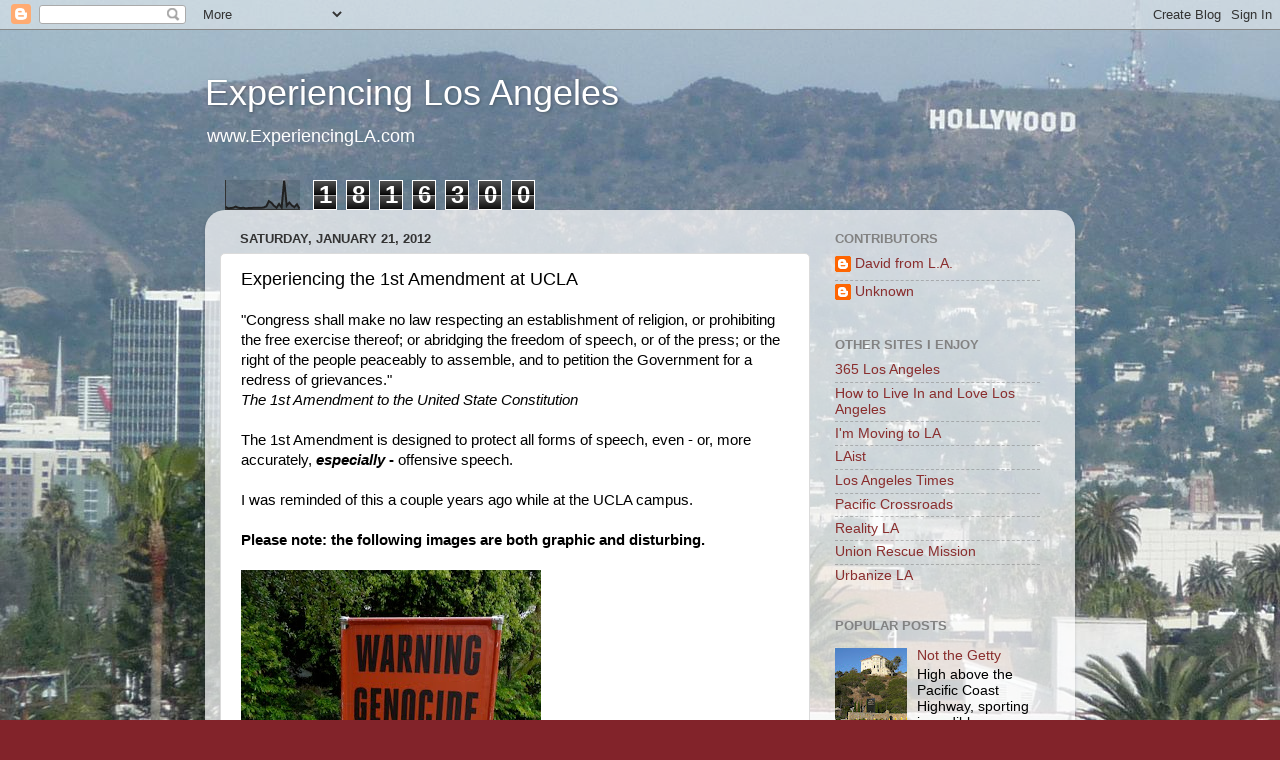

--- FILE ---
content_type: text/html; charset=UTF-8
request_url: http://www.experiencingla.com/2012/01/experiencing-la-and-1st-amendment-at.html
body_size: 18040
content:
<!DOCTYPE html>
<html class='v2' dir='ltr' lang='en'>
<head>
<link href='https://www.blogger.com/static/v1/widgets/335934321-css_bundle_v2.css' rel='stylesheet' type='text/css'/>
<meta content='width=1100' name='viewport'/>
<meta content='text/html; charset=UTF-8' http-equiv='Content-Type'/>
<meta content='blogger' name='generator'/>
<link href='http://www.experiencingla.com/favicon.ico' rel='icon' type='image/x-icon'/>
<link href='http://www.experiencingla.com/2012/01/experiencing-la-and-1st-amendment-at.html' rel='canonical'/>
<link rel="alternate" type="application/atom+xml" title="Experiencing Los Angeles - Atom" href="http://www.experiencingla.com/feeds/posts/default" />
<link rel="alternate" type="application/rss+xml" title="Experiencing Los Angeles - RSS" href="http://www.experiencingla.com/feeds/posts/default?alt=rss" />
<link rel="service.post" type="application/atom+xml" title="Experiencing Los Angeles - Atom" href="https://www.blogger.com/feeds/2067993726290537220/posts/default" />

<link rel="alternate" type="application/atom+xml" title="Experiencing Los Angeles - Atom" href="http://www.experiencingla.com/feeds/4955396518972701824/comments/default" />
<!--Can't find substitution for tag [blog.ieCssRetrofitLinks]-->
<link href='https://blogger.googleusercontent.com/img/b/R29vZ2xl/AVvXsEjodpwZPoTJhQWeqhVEzlAhl0uOUmwGuV-If79PYC6G12j0AMiVfSUtrYhd-juqbMwcHOODtfJswaYfqb5akrrdXYnKKMtmE9IuByK9uf6cNP9x8jhHdmdZc777BTClRDdYy-sTqPDHfgo/s400/abortionNO.org+UCLA+%25281%2529.jpg' rel='image_src'/>
<meta content='http://www.experiencingla.com/2012/01/experiencing-la-and-1st-amendment-at.html' property='og:url'/>
<meta content='Experiencing the 1st Amendment at UCLA' property='og:title'/>
<meta content='&quot;Congress shall make no law respecting an establishment of religion, or prohibiting the free exercise thereof; or abridging the freedom of s...' property='og:description'/>
<meta content='https://blogger.googleusercontent.com/img/b/R29vZ2xl/AVvXsEjodpwZPoTJhQWeqhVEzlAhl0uOUmwGuV-If79PYC6G12j0AMiVfSUtrYhd-juqbMwcHOODtfJswaYfqb5akrrdXYnKKMtmE9IuByK9uf6cNP9x8jhHdmdZc777BTClRDdYy-sTqPDHfgo/w1200-h630-p-k-no-nu/abortionNO.org+UCLA+%25281%2529.jpg' property='og:image'/>
<title>Experiencing Los Angeles: Experiencing the 1st Amendment at UCLA</title>
<style id='page-skin-1' type='text/css'><!--
/*-----------------------------------------------
Blogger Template Style
Name:     Picture Window
Designer: Blogger
URL:      www.blogger.com
----------------------------------------------- */
/* Content
----------------------------------------------- */
body {
font: normal normal 15px Arial, Tahoma, Helvetica, FreeSans, sans-serif;
color: #000000;
background: #82232a url(http://1.bp.blogspot.com/-LqwXh5nrctw/TXwN4ZkxX6I/AAAAAAAAFnA/2IUXqj25Dhk/s0/Hollywood.jpg) repeat fixed top left;
}
html body .region-inner {
min-width: 0;
max-width: 100%;
width: auto;
}
.content-outer {
font-size: 90%;
}
a:link {
text-decoration:none;
color: #8a2e2e;
}
a:visited {
text-decoration:none;
color: #c95f5f;
}
a:hover {
text-decoration:underline;
color: #ff2a3c;
}
.content-outer {
background: transparent none repeat scroll top left;
-moz-border-radius: 0;
-webkit-border-radius: 0;
-goog-ms-border-radius: 0;
border-radius: 0;
-moz-box-shadow: 0 0 0 rgba(0, 0, 0, .15);
-webkit-box-shadow: 0 0 0 rgba(0, 0, 0, .15);
-goog-ms-box-shadow: 0 0 0 rgba(0, 0, 0, .15);
box-shadow: 0 0 0 rgba(0, 0, 0, .15);
margin: 20px auto;
}
.content-inner {
padding: 0;
}
/* Header
----------------------------------------------- */
.header-outer {
background: transparent none repeat-x scroll top left;
_background-image: none;
color: #ffffff;
-moz-border-radius: 0;
-webkit-border-radius: 0;
-goog-ms-border-radius: 0;
border-radius: 0;
}
.Header img, .Header #header-inner {
-moz-border-radius: 0;
-webkit-border-radius: 0;
-goog-ms-border-radius: 0;
border-radius: 0;
}
.header-inner .Header .titlewrapper,
.header-inner .Header .descriptionwrapper {
padding-left: 0;
padding-right: 0;
}
.Header h1 {
font: normal normal 36px Arial, Tahoma, Helvetica, FreeSans, sans-serif;
text-shadow: 1px 1px 3px rgba(0, 0, 0, 0.3);
}
.Header h1 a {
color: #ffffff;
}
.Header .description {
font-size: 130%;
}
/* Tabs
----------------------------------------------- */
.tabs-inner {
margin: .5em 20px 0;
padding: 0;
}
.tabs-inner .section {
margin: 0;
}
.tabs-inner .widget ul {
padding: 0;
background: transparent none repeat scroll bottom;
-moz-border-radius: 0;
-webkit-border-radius: 0;
-goog-ms-border-radius: 0;
border-radius: 0;
}
.tabs-inner .widget li {
border: none;
}
.tabs-inner .widget li a {
display: inline-block;
padding: .5em 1em;
margin-right: .25em;
color: #ffffff;
font: normal normal 15px Arial, Tahoma, Helvetica, FreeSans, sans-serif;
-moz-border-radius: 10px 10px 0 0;
-webkit-border-top-left-radius: 10px;
-webkit-border-top-right-radius: 10px;
-goog-ms-border-radius: 10px 10px 0 0;
border-radius: 10px 10px 0 0;
background: transparent url(https://resources.blogblog.com/blogblog/data/1kt/transparent/black50.png) repeat scroll top left;
border-right: 1px solid transparent;
}
.tabs-inner .widget li:first-child a {
padding-left: 1.25em;
-moz-border-radius-topleft: 10px;
-moz-border-radius-bottomleft: 0;
-webkit-border-top-left-radius: 10px;
-webkit-border-bottom-left-radius: 0;
-goog-ms-border-top-left-radius: 10px;
-goog-ms-border-bottom-left-radius: 0;
border-top-left-radius: 10px;
border-bottom-left-radius: 0;
}
.tabs-inner .widget li.selected a,
.tabs-inner .widget li a:hover {
position: relative;
z-index: 1;
background: transparent url(https://resources.blogblog.com/blogblog/data/1kt/transparent/white80.png) repeat scroll bottom;
color: #8a2e2e;
-moz-box-shadow: 0 0 3px rgba(0, 0, 0, .15);
-webkit-box-shadow: 0 0 3px rgba(0, 0, 0, .15);
-goog-ms-box-shadow: 0 0 3px rgba(0, 0, 0, .15);
box-shadow: 0 0 3px rgba(0, 0, 0, .15);
}
/* Headings
----------------------------------------------- */
h2 {
font: bold normal 13px Arial, Tahoma, Helvetica, FreeSans, sans-serif;
text-transform: uppercase;
color: #828282;
margin: .5em 0;
}
/* Main
----------------------------------------------- */
.main-outer {
background: transparent url(https://resources.blogblog.com/blogblog/data/1kt/transparent/white80.png) repeat scroll top left;
-moz-border-radius: 20px 20px 0 0;
-webkit-border-top-left-radius: 20px;
-webkit-border-top-right-radius: 20px;
-webkit-border-bottom-left-radius: 0;
-webkit-border-bottom-right-radius: 0;
-goog-ms-border-radius: 20px 20px 0 0;
border-radius: 20px 20px 0 0;
-moz-box-shadow: 0 1px 3px rgba(0, 0, 0, .15);
-webkit-box-shadow: 0 1px 3px rgba(0, 0, 0, .15);
-goog-ms-box-shadow: 0 1px 3px rgba(0, 0, 0, .15);
box-shadow: 0 1px 3px rgba(0, 0, 0, .15);
}
.main-inner {
padding: 15px 20px 20px;
}
.main-inner .column-center-inner {
padding: 0 0;
}
.main-inner .column-left-inner {
padding-left: 0;
}
.main-inner .column-right-inner {
padding-right: 0;
}
/* Posts
----------------------------------------------- */
h3.post-title {
margin: 0;
font: normal normal 18px Arial, Tahoma, Helvetica, FreeSans, sans-serif;
}
.comments h4 {
margin: 1em 0 0;
font: normal normal 18px Arial, Tahoma, Helvetica, FreeSans, sans-serif;
}
.date-header span {
color: #333333;
}
.post-outer {
background-color: #ffffff;
border: solid 1px #dbdbdb;
-moz-border-radius: 5px;
-webkit-border-radius: 5px;
border-radius: 5px;
-goog-ms-border-radius: 5px;
padding: 15px 20px;
margin: 0 -20px 20px;
}
.post-body {
line-height: 1.4;
font-size: 110%;
position: relative;
}
.post-header {
margin: 0 0 1.5em;
color: #949494;
line-height: 1.6;
}
.post-footer {
margin: .5em 0 0;
color: #949494;
line-height: 1.6;
}
#blog-pager {
font-size: 140%
}
#comments .comment-author {
padding-top: 1.5em;
border-top: dashed 1px #ccc;
border-top: dashed 1px rgba(128, 128, 128, .5);
background-position: 0 1.5em;
}
#comments .comment-author:first-child {
padding-top: 0;
border-top: none;
}
.avatar-image-container {
margin: .2em 0 0;
}
/* Comments
----------------------------------------------- */
.comments .comments-content .icon.blog-author {
background-repeat: no-repeat;
background-image: url([data-uri]);
}
.comments .comments-content .loadmore a {
border-top: 1px solid #ff2a3c;
border-bottom: 1px solid #ff2a3c;
}
.comments .continue {
border-top: 2px solid #ff2a3c;
}
/* Widgets
----------------------------------------------- */
.widget ul, .widget #ArchiveList ul.flat {
padding: 0;
list-style: none;
}
.widget ul li, .widget #ArchiveList ul.flat li {
border-top: dashed 1px #ccc;
border-top: dashed 1px rgba(128, 128, 128, .5);
}
.widget ul li:first-child, .widget #ArchiveList ul.flat li:first-child {
border-top: none;
}
.widget .post-body ul {
list-style: disc;
}
.widget .post-body ul li {
border: none;
}
/* Footer
----------------------------------------------- */
.footer-outer {
color:#c9c9c9;
background: transparent url(https://resources.blogblog.com/blogblog/data/1kt/transparent/black50.png) repeat scroll top left;
-moz-border-radius: 0 0 20px 20px;
-webkit-border-top-left-radius: 0;
-webkit-border-top-right-radius: 0;
-webkit-border-bottom-left-radius: 20px;
-webkit-border-bottom-right-radius: 20px;
-goog-ms-border-radius: 0 0 20px 20px;
border-radius: 0 0 20px 20px;
-moz-box-shadow: 0 1px 3px rgba(0, 0, 0, .15);
-webkit-box-shadow: 0 1px 3px rgba(0, 0, 0, .15);
-goog-ms-box-shadow: 0 1px 3px rgba(0, 0, 0, .15);
box-shadow: 0 1px 3px rgba(0, 0, 0, .15);
}
.footer-inner {
padding: 10px 20px 20px;
}
.footer-outer a {
color: #ed949d;
}
.footer-outer a:visited {
color: #ed7a71;
}
.footer-outer a:hover {
color: #ff2a3c;
}
.footer-outer .widget h2 {
color: #a6a6a6;
}
/* Mobile
----------------------------------------------- */
html body.mobile {
height: auto;
}
html body.mobile {
min-height: 480px;
background-size: 100% auto;
}
.mobile .body-fauxcolumn-outer {
background: transparent none repeat scroll top left;
}
html .mobile .mobile-date-outer, html .mobile .blog-pager {
border-bottom: none;
background: transparent url(https://resources.blogblog.com/blogblog/data/1kt/transparent/white80.png) repeat scroll top left;
margin-bottom: 10px;
}
.mobile .date-outer {
background: transparent url(https://resources.blogblog.com/blogblog/data/1kt/transparent/white80.png) repeat scroll top left;
}
.mobile .header-outer, .mobile .main-outer,
.mobile .post-outer, .mobile .footer-outer {
-moz-border-radius: 0;
-webkit-border-radius: 0;
-goog-ms-border-radius: 0;
border-radius: 0;
}
.mobile .content-outer,
.mobile .main-outer,
.mobile .post-outer {
background: inherit;
border: none;
}
.mobile .content-outer {
font-size: 100%;
}
.mobile-link-button {
background-color: #8a2e2e;
}
.mobile-link-button a:link, .mobile-link-button a:visited {
color: #ffffff;
}
.mobile-index-contents {
color: #000000;
}
.mobile .tabs-inner .PageList .widget-content {
background: transparent url(https://resources.blogblog.com/blogblog/data/1kt/transparent/white80.png) repeat scroll bottom;
color: #8a2e2e;
}
.mobile .tabs-inner .PageList .widget-content .pagelist-arrow {
border-left: 1px solid transparent;
}

--></style>
<style id='template-skin-1' type='text/css'><!--
body {
min-width: 870px;
}
.content-outer, .content-fauxcolumn-outer, .region-inner {
min-width: 870px;
max-width: 870px;
_width: 870px;
}
.main-inner .columns {
padding-left: 0;
padding-right: 250px;
}
.main-inner .fauxcolumn-center-outer {
left: 0;
right: 250px;
/* IE6 does not respect left and right together */
_width: expression(this.parentNode.offsetWidth -
parseInt("0") -
parseInt("250px") + 'px');
}
.main-inner .fauxcolumn-left-outer {
width: 0;
}
.main-inner .fauxcolumn-right-outer {
width: 250px;
}
.main-inner .column-left-outer {
width: 0;
right: 100%;
margin-left: -0;
}
.main-inner .column-right-outer {
width: 250px;
margin-right: -250px;
}
#layout {
min-width: 0;
}
#layout .content-outer {
min-width: 0;
width: 800px;
}
#layout .region-inner {
min-width: 0;
width: auto;
}
body#layout div.add_widget {
padding: 8px;
}
body#layout div.add_widget a {
margin-left: 32px;
}
--></style>
<style>
    body {background-image:url(http\:\/\/1.bp.blogspot.com\/-LqwXh5nrctw\/TXwN4ZkxX6I\/AAAAAAAAFnA\/2IUXqj25Dhk\/s0\/Hollywood.jpg);}
    
@media (max-width: 200px) { body {background-image:url(http\:\/\/1.bp.blogspot.com\/-LqwXh5nrctw\/TXwN4ZkxX6I\/AAAAAAAAFnA\/2IUXqj25Dhk\/w200\/Hollywood.jpg);}}
@media (max-width: 400px) and (min-width: 201px) { body {background-image:url(http\:\/\/1.bp.blogspot.com\/-LqwXh5nrctw\/TXwN4ZkxX6I\/AAAAAAAAFnA\/2IUXqj25Dhk\/w400\/Hollywood.jpg);}}
@media (max-width: 800px) and (min-width: 401px) { body {background-image:url(http\:\/\/1.bp.blogspot.com\/-LqwXh5nrctw\/TXwN4ZkxX6I\/AAAAAAAAFnA\/2IUXqj25Dhk\/w800\/Hollywood.jpg);}}
@media (max-width: 1200px) and (min-width: 801px) { body {background-image:url(http\:\/\/1.bp.blogspot.com\/-LqwXh5nrctw\/TXwN4ZkxX6I\/AAAAAAAAFnA\/2IUXqj25Dhk\/w1200\/Hollywood.jpg);}}
/* Last tag covers anything over one higher than the previous max-size cap. */
@media (min-width: 1201px) { body {background-image:url(http\:\/\/1.bp.blogspot.com\/-LqwXh5nrctw\/TXwN4ZkxX6I\/AAAAAAAAFnA\/2IUXqj25Dhk\/w1600\/Hollywood.jpg);}}
  </style>
<link href='https://www.blogger.com/dyn-css/authorization.css?targetBlogID=2067993726290537220&amp;zx=4a45dad8-1178-4d6e-b246-7b9b7f9f17c1' media='none' onload='if(media!=&#39;all&#39;)media=&#39;all&#39;' rel='stylesheet'/><noscript><link href='https://www.blogger.com/dyn-css/authorization.css?targetBlogID=2067993726290537220&amp;zx=4a45dad8-1178-4d6e-b246-7b9b7f9f17c1' rel='stylesheet'/></noscript>
<meta name='google-adsense-platform-account' content='ca-host-pub-1556223355139109'/>
<meta name='google-adsense-platform-domain' content='blogspot.com'/>

</head>
<body class='loading variant-open'>
<div class='navbar section' id='navbar' name='Navbar'><div class='widget Navbar' data-version='1' id='Navbar1'><script type="text/javascript">
    function setAttributeOnload(object, attribute, val) {
      if(window.addEventListener) {
        window.addEventListener('load',
          function(){ object[attribute] = val; }, false);
      } else {
        window.attachEvent('onload', function(){ object[attribute] = val; });
      }
    }
  </script>
<div id="navbar-iframe-container"></div>
<script type="text/javascript" src="https://apis.google.com/js/platform.js"></script>
<script type="text/javascript">
      gapi.load("gapi.iframes:gapi.iframes.style.bubble", function() {
        if (gapi.iframes && gapi.iframes.getContext) {
          gapi.iframes.getContext().openChild({
              url: 'https://www.blogger.com/navbar/2067993726290537220?po\x3d4955396518972701824\x26origin\x3dhttp://www.experiencingla.com',
              where: document.getElementById("navbar-iframe-container"),
              id: "navbar-iframe"
          });
        }
      });
    </script><script type="text/javascript">
(function() {
var script = document.createElement('script');
script.type = 'text/javascript';
script.src = '//pagead2.googlesyndication.com/pagead/js/google_top_exp.js';
var head = document.getElementsByTagName('head')[0];
if (head) {
head.appendChild(script);
}})();
</script>
</div></div>
<div class='body-fauxcolumns'>
<div class='fauxcolumn-outer body-fauxcolumn-outer'>
<div class='cap-top'>
<div class='cap-left'></div>
<div class='cap-right'></div>
</div>
<div class='fauxborder-left'>
<div class='fauxborder-right'></div>
<div class='fauxcolumn-inner'>
</div>
</div>
<div class='cap-bottom'>
<div class='cap-left'></div>
<div class='cap-right'></div>
</div>
</div>
</div>
<div class='content'>
<div class='content-fauxcolumns'>
<div class='fauxcolumn-outer content-fauxcolumn-outer'>
<div class='cap-top'>
<div class='cap-left'></div>
<div class='cap-right'></div>
</div>
<div class='fauxborder-left'>
<div class='fauxborder-right'></div>
<div class='fauxcolumn-inner'>
</div>
</div>
<div class='cap-bottom'>
<div class='cap-left'></div>
<div class='cap-right'></div>
</div>
</div>
</div>
<div class='content-outer'>
<div class='content-cap-top cap-top'>
<div class='cap-left'></div>
<div class='cap-right'></div>
</div>
<div class='fauxborder-left content-fauxborder-left'>
<div class='fauxborder-right content-fauxborder-right'></div>
<div class='content-inner'>
<header>
<div class='header-outer'>
<div class='header-cap-top cap-top'>
<div class='cap-left'></div>
<div class='cap-right'></div>
</div>
<div class='fauxborder-left header-fauxborder-left'>
<div class='fauxborder-right header-fauxborder-right'></div>
<div class='region-inner header-inner'>
<div class='header section' id='header' name='Header'><div class='widget Header' data-version='1' id='Header1'>
<div id='header-inner'>
<div class='titlewrapper'>
<h1 class='title'>
<a href='http://www.experiencingla.com/'>
Experiencing Los Angeles
</a>
</h1>
</div>
<div class='descriptionwrapper'>
<p class='description'><span>www.ExperiencingLA.com</span></p>
</div>
</div>
</div></div>
</div>
</div>
<div class='header-cap-bottom cap-bottom'>
<div class='cap-left'></div>
<div class='cap-right'></div>
</div>
</div>
</header>
<div class='tabs-outer'>
<div class='tabs-cap-top cap-top'>
<div class='cap-left'></div>
<div class='cap-right'></div>
</div>
<div class='fauxborder-left tabs-fauxborder-left'>
<div class='fauxborder-right tabs-fauxborder-right'></div>
<div class='region-inner tabs-inner'>
<div class='tabs section' id='crosscol' name='Cross-Column'><div class='widget Stats' data-version='1' id='Stats1'>
<h2>Total Pageviews</h2>
<div class='widget-content'>
<div id='Stats1_content' style='display: none;'>
<script src='https://www.gstatic.com/charts/loader.js' type='text/javascript'></script>
<span id='Stats1_sparklinespan' style='display:inline-block; width:75px; height:30px'></span>
<span class='counter-wrapper graph-counter-wrapper' id='Stats1_totalCount'>
</span>
<div class='clear'></div>
</div>
</div>
</div></div>
<div class='tabs no-items section' id='crosscol-overflow' name='Cross-Column 2'></div>
</div>
</div>
<div class='tabs-cap-bottom cap-bottom'>
<div class='cap-left'></div>
<div class='cap-right'></div>
</div>
</div>
<div class='main-outer'>
<div class='main-cap-top cap-top'>
<div class='cap-left'></div>
<div class='cap-right'></div>
</div>
<div class='fauxborder-left main-fauxborder-left'>
<div class='fauxborder-right main-fauxborder-right'></div>
<div class='region-inner main-inner'>
<div class='columns fauxcolumns'>
<div class='fauxcolumn-outer fauxcolumn-center-outer'>
<div class='cap-top'>
<div class='cap-left'></div>
<div class='cap-right'></div>
</div>
<div class='fauxborder-left'>
<div class='fauxborder-right'></div>
<div class='fauxcolumn-inner'>
</div>
</div>
<div class='cap-bottom'>
<div class='cap-left'></div>
<div class='cap-right'></div>
</div>
</div>
<div class='fauxcolumn-outer fauxcolumn-left-outer'>
<div class='cap-top'>
<div class='cap-left'></div>
<div class='cap-right'></div>
</div>
<div class='fauxborder-left'>
<div class='fauxborder-right'></div>
<div class='fauxcolumn-inner'>
</div>
</div>
<div class='cap-bottom'>
<div class='cap-left'></div>
<div class='cap-right'></div>
</div>
</div>
<div class='fauxcolumn-outer fauxcolumn-right-outer'>
<div class='cap-top'>
<div class='cap-left'></div>
<div class='cap-right'></div>
</div>
<div class='fauxborder-left'>
<div class='fauxborder-right'></div>
<div class='fauxcolumn-inner'>
</div>
</div>
<div class='cap-bottom'>
<div class='cap-left'></div>
<div class='cap-right'></div>
</div>
</div>
<!-- corrects IE6 width calculation -->
<div class='columns-inner'>
<div class='column-center-outer'>
<div class='column-center-inner'>
<div class='main section' id='main' name='Main'><div class='widget Blog' data-version='1' id='Blog1'>
<div class='blog-posts hfeed'>

          <div class="date-outer">
        
<h2 class='date-header'><span>Saturday, January 21, 2012</span></h2>

          <div class="date-posts">
        
<div class='post-outer'>
<div class='post hentry uncustomized-post-template' itemprop='blogPost' itemscope='itemscope' itemtype='http://schema.org/BlogPosting'>
<meta content='https://blogger.googleusercontent.com/img/b/R29vZ2xl/AVvXsEjodpwZPoTJhQWeqhVEzlAhl0uOUmwGuV-If79PYC6G12j0AMiVfSUtrYhd-juqbMwcHOODtfJswaYfqb5akrrdXYnKKMtmE9IuByK9uf6cNP9x8jhHdmdZc777BTClRDdYy-sTqPDHfgo/s400/abortionNO.org+UCLA+%25281%2529.jpg' itemprop='image_url'/>
<meta content='2067993726290537220' itemprop='blogId'/>
<meta content='4955396518972701824' itemprop='postId'/>
<a name='4955396518972701824'></a>
<h3 class='post-title entry-title' itemprop='name'>
Experiencing the 1st Amendment at UCLA
</h3>
<div class='post-header'>
<div class='post-header-line-1'></div>
</div>
<div class='post-body entry-content' id='post-body-4955396518972701824' itemprop='description articleBody'>
<span class="Apple-style-span" style="line-height: 19px; "><span class="Apple-style-span"   style="font-family:arial;font-size:100%;">"Congress shall make no law respecting an establishment of religion, or prohibiting the free exercise thereof; or abridging the freedom of speech, or of the press; or the right of the people peaceably to assemble, and to petition the Government for a redress of grievances." </span></span><div><div><span class="Apple-style-span" style="line-height: 19px; "><span class="Apple-style-span"   style="font-family:arial;font-size:100%;"><i>The 1st Amendment to the United State Constitution</i></span></span><div><span class="Apple-style-span"  style="font-family:arial;"><span class="Apple-style-span"  style="line-height: 19px;font-size:100%;"><br /></span></span></div><div><span class="Apple-style-span"  style="font-family:arial;"><span class="Apple-style-span"  style="line-height: 19px;font-size:100%;">The 1st Amendment is designed to protect all forms of speech, even - or, more accurately, <b><i>especially</i> - </b>offensive speech. </span></span></div><div><span class="Apple-style-span"  style="font-family:arial;"><span class="Apple-style-span"  style="line-height: 19px;font-size:100%;"><br /></span></span></div><div><span class="Apple-style-span"  style="font-family:arial;"><span class="Apple-style-span"  style="line-height: 19px;font-size:100%;">I was reminded of this a couple years ago while at the UCLA campus.</span></span></div><div><span class="Apple-style-span"  style="font-family:arial;"><span class="Apple-style-span"  style="line-height: 19px;font-size:100%;"><br /></span></span></div><div><span class="Apple-style-span" style="line-height: 19px; "><span class="Apple-style-span"   style="font-family:arial;font-size:100%;"><b>Please note: the following images are both graphic and disturbing. </b></span></span></div><div><span class="Apple-style-span" style="line-height: 19px; "><span class="Apple-style-span"   style="font-family:arial;font-size:100%;"><br /></span></span></div><div><span class="Apple-style-span"    style="font-family:arial;font-size:100%;color:#000000;"><a href="https://blogger.googleusercontent.com/img/b/R29vZ2xl/AVvXsEjodpwZPoTJhQWeqhVEzlAhl0uOUmwGuV-If79PYC6G12j0AMiVfSUtrYhd-juqbMwcHOODtfJswaYfqb5akrrdXYnKKMtmE9IuByK9uf6cNP9x8jhHdmdZc777BTClRDdYy-sTqPDHfgo/s1600/abortionNO.org+UCLA+%25281%2529.jpg" onblur="try {parent.deselectBloggerImageGracefully();} catch(e) {}"><img alt="" border="0" id="BLOGGER_PHOTO_ID_5698021429944385266" src="https://blogger.googleusercontent.com/img/b/R29vZ2xl/AVvXsEjodpwZPoTJhQWeqhVEzlAhl0uOUmwGuV-If79PYC6G12j0AMiVfSUtrYhd-juqbMwcHOODtfJswaYfqb5akrrdXYnKKMtmE9IuByK9uf6cNP9x8jhHdmdZc777BTClRDdYy-sTqPDHfgo/s400/abortionNO.org+UCLA+%25281%2529.jpg" style="cursor: pointer; width: 300px; height: 400px; " /></a><br /></span><div><span class="Apple-style-span" style="line-height: 19px; "><span class="Apple-style-span"   style="font-family:arial;font-size:100%;">On May 18, 2010 the <a href="http://www.abortionno.org/"><span class="Apple-style-span"  style="color:#000099;">Center for Bioethical Reform</span></a>, a pro-life (what others would refer to as anti-abortion) organization based in Southern California, set up a large display at the base of Bruin Walk.</span></span></div><div><span class="Apple-style-span"   style="font-family:arial;font-size:100%;"><br /></span></div><span class="Apple-style-span"    style="font-family:arial;font-size:100%;color:#000000;"><a href="https://blogger.googleusercontent.com/img/b/R29vZ2xl/AVvXsEh9aKBIqB3F3Qu7-uahns4i5v93Hg0-R4NI4eonVTopTSd5LCgcPJiHc5BHFfNNWBe7N_R9SnFYL_isP-v7OOHxxQu3sBWt1aeCbmtu2iGxWqLE355T_87_a1YEA3cvicgDP4zweDXMxqc/s1600/abortionNO.org+UCLA+%25282%2529.jpg" onblur="try {parent.deselectBloggerImageGracefully();} catch(e) {}"><img alt="" border="0" id="BLOGGER_PHOTO_ID_5698021358524643634" src="https://blogger.googleusercontent.com/img/b/R29vZ2xl/AVvXsEh9aKBIqB3F3Qu7-uahns4i5v93Hg0-R4NI4eonVTopTSd5LCgcPJiHc5BHFfNNWBe7N_R9SnFYL_isP-v7OOHxxQu3sBWt1aeCbmtu2iGxWqLE355T_87_a1YEA3cvicgDP4zweDXMxqc/s400/abortionNO.org+UCLA+%25282%2529.jpg" style="cursor: pointer; width: 400px; height: 300px; " /></a><br /></span><div><span class="Apple-style-span"   style="font-family:arial;font-size:100%;">Massive and graphic images focused students' attention on the issue of legalized abortion. </span></div><div><span class="Apple-style-span"   style="font-family:arial;font-size:100%;"><br /></span></div><span class="Apple-style-span"    style="font-family:arial;font-size:100%;color:#000000;"><a href="https://blogger.googleusercontent.com/img/b/R29vZ2xl/AVvXsEjOH9QLsce4zChABG9LEqm5m6KThBnat8wADgIwbudDVpwDCFrtDq20YhyphenhyphenaoCNz85VAb0u8ers9Cb6YzoJ5l4YwP-VRbwopeqqrMuFTs5QoyFklsBzOlBIzHsaFmWQ54p7NGF0RLTb6A6c/s1600/abortionNO.org+UCLA+%25283%2529.jpg" onblur="try {parent.deselectBloggerImageGracefully();} catch(e) {}"><img alt="" border="0" id="BLOGGER_PHOTO_ID_5698021294595380594" src="https://blogger.googleusercontent.com/img/b/R29vZ2xl/AVvXsEjOH9QLsce4zChABG9LEqm5m6KThBnat8wADgIwbudDVpwDCFrtDq20YhyphenhyphenaoCNz85VAb0u8ers9Cb6YzoJ5l4YwP-VRbwopeqqrMuFTs5QoyFklsBzOlBIzHsaFmWQ54p7NGF0RLTb6A6c/s400/abortionNO.org+UCLA+%25283%2529.jpg" style="cursor: pointer; width: 300px; height: 400px; " /></a><br /></span><div><span class="Apple-style-span"   style="font-family:arial;font-size:100%;">This is looking north from the 2nd floor of Ackerman Union. </span></div><div><span class="Apple-style-span"   style="font-family:arial;font-size:100%;"><br /></span></div><div><span class="Apple-style-span"   style="font-family:arial;font-size:100%;">The displays consisted of a twenty-foot high ring of images and text. </span></div><div><span class="Apple-style-span"   style="font-family:arial;font-size:100%;"><br /></span></div><a href="https://blogger.googleusercontent.com/img/b/R29vZ2xl/AVvXsEjygXUUgCqZOz_7px4GwAFMMlflypKoZfyBkkuqWSbPYV7Z_jxcrjd6KgYpsVGYICQi3BwWjrazPtyL_fsOtj_z5Q2_QMOLwbRjoTLBGVb3N98C8u0Lfgij_ZjuScmH9x5kc9Dup3Vb7sI/s1600/abortionNO.org+UCLA+%25284%2529.jpg" onblur="try {parent.deselectBloggerImageGracefully();} catch(e) {}"><span class="Apple-style-span"    style="font-family:arial;font-size:100%;color:#000000;"><img alt="" border="0" id="BLOGGER_PHOTO_ID_5698021212148014338" src="https://blogger.googleusercontent.com/img/b/R29vZ2xl/AVvXsEjygXUUgCqZOz_7px4GwAFMMlflypKoZfyBkkuqWSbPYV7Z_jxcrjd6KgYpsVGYICQi3BwWjrazPtyL_fsOtj_z5Q2_QMOLwbRjoTLBGVb3N98C8u0Lfgij_ZjuScmH9x5kc9Dup3Vb7sI/s400/abortionNO.org+UCLA+%25284%2529.jpg" style="cursor: pointer; width: 400px; height: 300px; " /></span></a></div><div><span class="Apple-style-span"   style="font-family:arial;font-size:100%;">"<a href="http://liveaction.org/chapters/live-action-chapter-ucla"><span class="Apple-style-span"  style="color:#000099;">Live Action</span></a>," the UCLA student organization that acted as the sponsor and helped bring this display, the "Genocide Awareness Project," on campus. </span></div><div><span class="Apple-style-span"   style="font-family:arial;font-size:100%;"><br /></span></div><div><span class="Apple-style-span"  style="font-size:100%;"><span class="Apple-style-span"  style="font-family:arial;">Students on both sides of the issue were engaged in meaningful discussion on what continues to be an emotionally charged issue. </span><span class="Apple-style-span"  style="  ;font-family:arial;">A student with a handmade sign voiced a dissenting opinion. </span></span></div><div><div><span class="Apple-style-span"   style="font-family:arial;font-size:100%;"><br /></span></div><span class="Apple-style-span"    style="font-family:arial;font-size:100%;color:#000000;"><a href="https://blogger.googleusercontent.com/img/b/R29vZ2xl/AVvXsEhdQpLz_bb2s_v82Ek7uBvNBEHG3lVmzzwLWU8Zkm6d3-mSR02DQkZMIlNWvgWzeo48Mt0oobEXUXyx9TiV7zzUD5k-YqptKAJUMOc1RlJXLDj6JCO7MMZry1PY1TXjHrc6WBY_F1fkSqQ/s1600/abortionNO.org+UCLA+%25285%2529.jpg" onblur="try {parent.deselectBloggerImageGracefully();} catch(e) {}"><img alt="" border="0" id="BLOGGER_PHOTO_ID_5698021147424607026" src="https://blogger.googleusercontent.com/img/b/R29vZ2xl/AVvXsEhdQpLz_bb2s_v82Ek7uBvNBEHG3lVmzzwLWU8Zkm6d3-mSR02DQkZMIlNWvgWzeo48Mt0oobEXUXyx9TiV7zzUD5k-YqptKAJUMOc1RlJXLDj6JCO7MMZry1PY1TXjHrc6WBY_F1fkSqQ/s400/abortionNO.org+UCLA+%25285%2529.jpg" style="cursor: pointer; width: 300px; height: 400px; " /></a><br /></span><div><span class="Apple-style-span"   style="font-family:arial;font-size:100%;">Despite the very graphic images, the conversation remained civil and respectful. </span></div><div><span class="Apple-style-span"   style="font-family:arial;font-size:100%;"><br /></span></div><span class="Apple-style-span"    style="font-family:arial;font-size:100%;color:#000000;"><a href="https://blogger.googleusercontent.com/img/b/R29vZ2xl/AVvXsEhO-oGrY7p0jzfEsjAM4KnI9PEg0Bt6UXim570FI2-Rv7rTBkRuHwngG_P5PDeKtRMMVr5GIa1hR0vwmuB71zhdZAZe455r7GXhjhraYxnGoyi8WqCTVQlhfvg28UICOli0eQWQB6BLarI/s1600/abortionNO.org+UCLA+%25286%2529.jpg" onblur="try {parent.deselectBloggerImageGracefully();} catch(e) {}"><img alt="" border="0" id="BLOGGER_PHOTO_ID_5698021074468466578" src="https://blogger.googleusercontent.com/img/b/R29vZ2xl/AVvXsEhO-oGrY7p0jzfEsjAM4KnI9PEg0Bt6UXim570FI2-Rv7rTBkRuHwngG_P5PDeKtRMMVr5GIa1hR0vwmuB71zhdZAZe455r7GXhjhraYxnGoyi8WqCTVQlhfvg28UICOli0eQWQB6BLarI/s400/abortionNO.org+UCLA+%25286%2529.jpg" style="cursor: pointer; width: 400px; height: 300px; " /></a><br /></span><div><span class="Apple-style-span"   style="font-family:arial;font-size:100%;">The fence around the display was designed to prevent vandalism from counter-protesters. The small sign on the left says: "warning: for security purposes, video monitoring is in progress in this area." </span></div><div><span class="Apple-style-span"   style="font-family:arial;font-size:100%;"><br /></span></div><div><a href="https://blogger.googleusercontent.com/img/b/R29vZ2xl/AVvXsEiTcNiDNK5yr8PKqpXvMfWWebabUi-x-aTQ6Y67TQJkrSuxj8J-ktChhPJr7a-qkY9RMxqt1Kysm192TRof0MK3xBpquL5ArPWyC_YZBG6Z2BY0A5w_Hhd0ml58dqov93nwx9JcD7WMRHI/s1600/abortionNO.org+UCLA+%252810%2529.jpg" onblur="try {parent.deselectBloggerImageGracefully();} catch(e) {}"><span class="Apple-style-span"    style="font-family:arial;font-size:100%;color:#000000;"><img alt="" border="0" id="BLOGGER_PHOTO_ID_5698020698972835490" src="https://blogger.googleusercontent.com/img/b/R29vZ2xl/AVvXsEiTcNiDNK5yr8PKqpXvMfWWebabUi-x-aTQ6Y67TQJkrSuxj8J-ktChhPJr7a-qkY9RMxqt1Kysm192TRof0MK3xBpquL5ArPWyC_YZBG6Z2BY0A5w_Hhd0ml58dqov93nwx9JcD7WMRHI/s400/abortionNO.org+UCLA+%252810%2529.jpg" style="cursor: pointer; width: 300px; height: 400px; " /></span></a></div><div><span class="Apple-style-span"   style="font-family:arial;font-size:100%;">A quick look inside the circle of images. </span></div><div><span class="Apple-style-span"   style="font-family:arial;font-size:100%;"><br /></span></div><span class="Apple-style-span"    style="font-family:arial;font-size:100%;color:#000000;"><a href="https://blogger.googleusercontent.com/img/b/R29vZ2xl/AVvXsEg7tUg1dfwyS3FF8EG5laQDThSKRLjBShtucUtszDymh1y09V-1XoJxsKkcv2l99vjWDfJQWuqxiN78-DRHV4q1xv3aShfb04fVoEPukJPQpnnLkONgZPcLpMxVBsePOQFdelEmbokVZX0/s1600/abortionNO.org+UCLA+%25287%2529.jpg" onblur="try {parent.deselectBloggerImageGracefully();} catch(e) {}"><img alt="" border="0" id="BLOGGER_PHOTO_ID_5698021000647900850" src="https://blogger.googleusercontent.com/img/b/R29vZ2xl/AVvXsEg7tUg1dfwyS3FF8EG5laQDThSKRLjBShtucUtszDymh1y09V-1XoJxsKkcv2l99vjWDfJQWuqxiN78-DRHV4q1xv3aShfb04fVoEPukJPQpnnLkONgZPcLpMxVBsePOQFdelEmbokVZX0/s400/abortionNO.org+UCLA+%25287%2529.jpg" style="cursor: pointer; width: 300px; height: 400px; " /></a><br /></span><div><span class="Apple-style-span"   style="font-family:arial;font-size:100%;">A student volunteer engaged in conservation.</span></div><div><span class="Apple-style-span"   style="font-family:arial;font-size:100%;"><br /></span></div><span class="Apple-style-span"    style="font-family:arial;font-size:100%;color:#000000;"><a href="https://blogger.googleusercontent.com/img/b/R29vZ2xl/AVvXsEgRrZrBGhvL_LT-innMkZMGZFUXrQmykcphk286BKwgVjGTPWtNJHrEsij1Dcd4cXEeOSidZigaN9gwVkUQ575zgTvxV77amMS1gksXBiSE-Tnb0W-1qhOAT6xhb6gTjkZZVjytGwpfrTc/s1600/abortionNO.org+UCLA+%25289%2529.jpg" onblur="try {parent.deselectBloggerImageGracefully();} catch(e) {}"><img alt="" border="0" id="BLOGGER_PHOTO_ID_5698020776290767458" src="https://blogger.googleusercontent.com/img/b/R29vZ2xl/AVvXsEgRrZrBGhvL_LT-innMkZMGZFUXrQmykcphk286BKwgVjGTPWtNJHrEsij1Dcd4cXEeOSidZigaN9gwVkUQ575zgTvxV77amMS1gksXBiSE-Tnb0W-1qhOAT6xhb6gTjkZZVjytGwpfrTc/s400/abortionNO.org+UCLA+%25289%2529.jpg" style="cursor: pointer; width: 400px; height: 300px; " /></a></span></div><div><span class="Apple-style-span"   style="  ;font-family:arial;font-size:100%;">As a UCLA alumni, I certainly hope that those who are pro-choice (that is, pro abortion-rights) would respect the 1st Amendment rights of those they disagree with, and protect their right to erect this display in the center of campus. Campuses like UCLA constantly speak of "celebrating diversity." That sounds great - if it means <i>diversity of opinion.</i> </span></div><div><span class="Apple-style-span"  style="font-size:100%;"><br /></span></div><div><a href="https://blogger.googleusercontent.com/img/b/R29vZ2xl/AVvXsEgmz5gr9rq3vdN43LI396115ZnwGoRM6LOliUNsGn3Hze-Xwl-AHK1ooPg0JGxOKQyn-PAyinKsh2Wi-uailpJV6wcUdtX9TKzl5jKjfyIXSfptPRkmCVMawoJEzg6MZFN2RVV_JmRDH-U/s1600/Melinda+Guido+Los+Angeles+Times+1-12-12.png" onblur="try {parent.deselectBloggerImageGracefully();} catch(e) {}"><span class="Apple-style-span"  style="font-size:100%;"><img alt="" border="0" id="BLOGGER_PHOTO_ID_5700217664799163426" src="https://blogger.googleusercontent.com/img/b/R29vZ2xl/AVvXsEgmz5gr9rq3vdN43LI396115ZnwGoRM6LOliUNsGn3Hze-Xwl-AHK1ooPg0JGxOKQyn-PAyinKsh2Wi-uailpJV6wcUdtX9TKzl5jKjfyIXSfptPRkmCVMawoJEzg6MZFN2RVV_JmRDH-U/s400/Melinda+Guido+Los+Angeles+Times+1-12-12.png" style="cursor: pointer; width: 400px; height: 266px; " /></span></a></div><div><b><span class="Apple-style-span"   style="font-family:arial;font-size:78%;">photo credit: <i>Los Angeles Times</i></span></b></div><div><span class="Apple-style-span"  style="font-size:100%;"><br /></span></div><div><span class="Apple-style-span"   style="font-family:arial;font-size:100%;">In a related story, today's<i> Los Angeles Times</i> featured an article about Melinda Guido who was just released from the hospital. Melinda was born on August 30 - four months premature - weighing just <i>nine ounces</i> at birth, making her the smallest baby <i>ever</i> born in California, and the second smallest ever born in the United States. Incredible. Here's the <a href="http://latimesblogs.latimes.com/lanow/2012/01/tiny-baby-that-weighed-9-ounces-at-birth-to-go-home.html"><span class="Apple-style-span"  style="color:#3333ff;">link</span></a> to the story. </span></div><div><span class="Apple-style-span"   style="font-family:arial;font-size:100%;"><br /></span></div><div><span class="Apple-style-span"   style="font-family:arial;font-size:100%;">Over the years, both as a student and then working at UCLA, I've seen and heard groups and causes that I <i>absolutely disagreed</i> with, yet respected their right to be heard. </span></div><div><span class="Apple-style-span"   style="font-family:arial;font-size:100%;"><br /></span></div><div><span class="Apple-style-span"   style="font-family:arial;font-size:100%;">That's how the 1st Amendment works: even <i>- especially -</i> with what many may find offensive. </span></div><div><span class="Apple-style-span"   style="font-family:arial;font-size:100%;"><br /></span></div><div><span class="Apple-style-span"   style="font-family:arial;font-size:100%;">Even <i>- or especially -</i> in L.A.</span></div><div><span class="Apple-style-span"   style="font-family:arial;font-size:100%;"><br /></span></div><div><span class="Apple-style-span" style="line-height: 25px; "><b><span class="Apple-style-span"   style="font-family:arial;font-size:78%;">&#169; 2012 www.experiencingla.com</span></b></span></div><div><span class="Apple-style-span"   style="  line-height: 25px; font-family:arial;font-size:12px;"><b><br /></b></span></div><div><span class="Apple-style-span"   style="  line-height: 25px; font-family:arial;font-size:12px;"><b><br /></b></span></div><div><span class="Apple-style-span"   style="  line-height: 25px; font-family:arial;font-size:12px;"><b><br /></b></span></div><div><span class="Apple-style-span"   style="  line-height: 25px; font-family:arial;font-size:12px;"><b><span class="Apple-style-span"  style="color:#ffffff;">.</span></b></span></div><div><br /></div><div><br /></div><div><br /></div><div><br /></div></div></div>
<div style='clear: both;'></div>
</div>
<div class='post-footer'>
<div class='post-footer-line post-footer-line-1'>
<span class='post-author vcard'>
Posted by
<span class='fn' itemprop='author' itemscope='itemscope' itemtype='http://schema.org/Person'>
<span itemprop='name'>David from L.A.</span>
</span>
</span>
<span class='post-timestamp'>
at
<meta content='http://www.experiencingla.com/2012/01/experiencing-la-and-1st-amendment-at.html' itemprop='url'/>
<a class='timestamp-link' href='http://www.experiencingla.com/2012/01/experiencing-la-and-1st-amendment-at.html' rel='bookmark' title='permanent link'><abbr class='published' itemprop='datePublished' title='2012-01-21T13:07:00-08:00'>Saturday, January 21, 2012</abbr></a>
</span>
<span class='post-comment-link'>
</span>
<span class='post-icons'>
<span class='item-action'>
<a href='https://www.blogger.com/email-post/2067993726290537220/4955396518972701824' title='Email Post'>
<img alt='' class='icon-action' height='13' src='https://resources.blogblog.com/img/icon18_email.gif' width='18'/>
</a>
</span>
<span class='item-control blog-admin pid-1289269900'>
<a href='https://www.blogger.com/post-edit.g?blogID=2067993726290537220&postID=4955396518972701824&from=pencil' title='Edit Post'>
<img alt='' class='icon-action' height='18' src='https://resources.blogblog.com/img/icon18_edit_allbkg.gif' width='18'/>
</a>
</span>
</span>
<div class='post-share-buttons goog-inline-block'>
</div>
</div>
<div class='post-footer-line post-footer-line-2'>
<span class='post-labels'>
Labels:
<a href='http://www.experiencingla.com/search/label/%C2%A0California%20NanoSystems%20Institute%20at%20UCLA' rel='tag'>&#160;California NanoSystems Institute at UCLA</a>,
<a href='http://www.experiencingla.com/search/label/anti-abortion%20UCLA' rel='tag'>anti-abortion UCLA</a>,
<a href='http://www.experiencingla.com/search/label/Bruin%20Plaza' rel='tag'>Bruin Plaza</a>,
<a href='http://www.experiencingla.com/search/label/Center%20for%20Bioethical%20Reform' rel='tag'>Center for Bioethical Reform</a>,
<a href='http://www.experiencingla.com/search/label/Genocide%20Awareness%20Project' rel='tag'>Genocide Awareness Project</a>,
<a href='http://www.experiencingla.com/search/label/pro-life%20UCLA' rel='tag'>pro-life UCLA</a>
</span>
</div>
<div class='post-footer-line post-footer-line-3'>
<span class='post-location'>
</span>
</div>
</div>
</div>
<div class='comments' id='comments'>
<a name='comments'></a>
<h4>2 comments:</h4>
<div id='Blog1_comments-block-wrapper'>
<dl class='avatar-comment-indent' id='comments-block'>
<dt class='comment-author ' id='c4229921928655938181'>
<a name='c4229921928655938181'></a>
<div class="avatar-image-container avatar-stock"><span dir="ltr"><img src="//resources.blogblog.com/img/blank.gif" width="35" height="35" alt="" title="Anonymous">

</span></div>
Anonymous
said...
</dt>
<dd class='comment-body' id='Blog1_cmt-4229921928655938181'>
<p>
great post - thanks
</p>
</dd>
<dd class='comment-footer'>
<span class='comment-timestamp'>
<a href='http://www.experiencingla.com/2012/01/experiencing-la-and-1st-amendment-at.html?showComment=1327272941658#c4229921928655938181' title='comment permalink'>
January 22, 2012 at 2:55&#8239;PM
</a>
<span class='item-control blog-admin pid-2050513041'>
<a class='comment-delete' href='https://www.blogger.com/comment/delete/2067993726290537220/4229921928655938181' title='Delete Comment'>
<img src='https://resources.blogblog.com/img/icon_delete13.gif'/>
</a>
</span>
</span>
</dd>
<dt class='comment-author ' id='c3582603418159270795'>
<a name='c3582603418159270795'></a>
<div class="avatar-image-container avatar-stock"><span dir="ltr"><img src="//resources.blogblog.com/img/blank.gif" width="35" height="35" alt="" title="Anonymous">

</span></div>
Anonymous
said...
</dt>
<dd class='comment-body' id='Blog1_cmt-3582603418159270795'>
<p>
What I find interesting here is the confluence of both free speech and religion.  Although this anti-choice group is, and should be able to, exercising free speech, it is also advocating the state/the government take their religious position, and thus stepping on the 1st Amendment even while exercising another basic 1st Amendment right.  This, to me, has always been the great conundrum of this issue from the perspective of these basic rights and law.  Gene
</p>
</dd>
<dd class='comment-footer'>
<span class='comment-timestamp'>
<a href='http://www.experiencingla.com/2012/01/experiencing-la-and-1st-amendment-at.html?showComment=1328152498354#c3582603418159270795' title='comment permalink'>
February 1, 2012 at 7:14&#8239;PM
</a>
<span class='item-control blog-admin pid-2050513041'>
<a class='comment-delete' href='https://www.blogger.com/comment/delete/2067993726290537220/3582603418159270795' title='Delete Comment'>
<img src='https://resources.blogblog.com/img/icon_delete13.gif'/>
</a>
</span>
</span>
</dd>
</dl>
</div>
<p class='comment-footer'>
<a href='https://www.blogger.com/comment/fullpage/post/2067993726290537220/4955396518972701824' onclick='javascript:window.open(this.href, "bloggerPopup", "toolbar=0,location=0,statusbar=1,menubar=0,scrollbars=yes,width=640,height=500"); return false;'>Post a Comment</a>
</p>
</div>
</div>

        </div></div>
      
</div>
<div class='blog-pager' id='blog-pager'>
<span id='blog-pager-newer-link'>
<a class='blog-pager-newer-link' href='http://www.experiencingla.com/2012/01/painted-garage-door.html' id='Blog1_blog-pager-newer-link' title='Newer Post'>Newer Post</a>
</span>
<span id='blog-pager-older-link'>
<a class='blog-pager-older-link' href='http://www.experiencingla.com/2012/01/experiencing-matt-logues-empty-la.html' id='Blog1_blog-pager-older-link' title='Older Post'>Older Post</a>
</span>
<a class='home-link' href='http://www.experiencingla.com/'>Home</a>
</div>
<div class='clear'></div>
<div class='post-feeds'>
<div class='feed-links'>
Subscribe to:
<a class='feed-link' href='http://www.experiencingla.com/feeds/4955396518972701824/comments/default' target='_blank' type='application/atom+xml'>Post Comments (Atom)</a>
</div>
</div>
</div></div>
</div>
</div>
<div class='column-left-outer'>
<div class='column-left-inner'>
<aside>
</aside>
</div>
</div>
<div class='column-right-outer'>
<div class='column-right-inner'>
<aside>
<div class='sidebar section' id='sidebar-right-1'><div class='widget Profile' data-version='1' id='Profile1'>
<h2>Contributors</h2>
<div class='widget-content'>
<ul>
<li><a class='profile-name-link g-profile' href='https://www.blogger.com/profile/01883004428744842123' style='background-image: url(//www.blogger.com/img/logo-16.png);'>David from L.A.</a></li>
<li><a class='profile-name-link g-profile' href='https://www.blogger.com/profile/10988369357664370311' style='background-image: url(//www.blogger.com/img/logo-16.png);'>Unknown</a></li>
</ul>
<div class='clear'></div>
</div>
</div><div class='widget LinkList' data-version='1' id='LinkList2'>
<h2>Other Sites I Enjoy</h2>
<div class='widget-content'>
<ul>
<li><a href='http://www.365-la.com/'>365 Los Angeles</a></li>
<li><a href='http://pacificcrossroads.org/category/live-love-la/'>How to Live In and Love Los Angeles</a></li>
<li><a href='http://www.immovingtola.com'>I'm Moving to LA</a></li>
<li><a href='http://laist.com/'>LAist</a></li>
<li><a href='http://latimes.com/'>Los Angeles Times</a></li>
<li><a href='http://pacificcrossroads.org/'>Pacific Crossroads</a></li>
<li><a href='http://realityla.com/'>Reality LA</a></li>
<li><a href='http://urm.org/'>Union Rescue Mission</a></li>
<li><a href='http://urbanize.la'>Urbanize LA</a></li>
</ul>
<div class='clear'></div>
</div>
</div><div class='widget PopularPosts' data-version='1' id='PopularPosts2'>
<h2>Popular Posts</h2>
<div class='widget-content popular-posts'>
<ul>
<li>
<div class='item-content'>
<div class='item-thumbnail'>
<a href='http://www.experiencingla.com/2010/10/not-getty.html' target='_blank'>
<img alt='' border='0' src='https://blogger.googleusercontent.com/img/b/R29vZ2xl/AVvXsEhUpeW4segH6vWKVTZx8Tz5BYZc9kEu73vp9KOXqjC_9n8eRJk4HMsDmi_nZbS9utRFLWZFtYgtMXludSEvV73-nmhAaXUfjOTkjUyi37Divp6-mwZpTU_H48T53ZZMddAeoeRqjLbpZH0/w72-h72-p-k-no-nu/Villa+de+Leon.JPG'/>
</a>
</div>
<div class='item-title'><a href='http://www.experiencingla.com/2010/10/not-getty.html'>Not the Getty</a></div>
<div class='item-snippet'>High above the Pacific Coast Highway, sporting incredible ocean views, sits the Getty Villa. It&#39;s the former home of billionaire J. Paul...</div>
</div>
<div style='clear: both;'></div>
</li>
<li>
<div class='item-content'>
<div class='item-thumbnail'>
<a href='http://www.experiencingla.com/2011/01/bungalow-heaven-pasadena.html' target='_blank'>
<img alt='' border='0' src='https://blogger.googleusercontent.com/img/b/R29vZ2xl/AVvXsEi-l1tVdadAkUiiJzqnS_Q5HdcYQ5QqFZBhA5i5WYh6vz5uJbmP8Fq8bJSBJEubF3oQx4DNHLaTlJvqKMU6XD5XUwc5vbN20mwcoKUTFNpLqdqWzywBgJpfxn0YxI8ITfCWkRSckRFDVw0/w72-h72-p-k-no-nu/%25281%2529+Bungalow+Heaven%252C+Pasadena.jpg'/>
</a>
</div>
<div class='item-title'><a href='http://www.experiencingla.com/2011/01/bungalow-heaven-pasadena.html'>Bungalow Heaven, Pasadena</a></div>
<div class='item-snippet'>    Bungalow Heaven, a historic neighborhood in Pasadena, contains over 800 craftsman style homes built between 1900-1930. It&#39;s one of t...</div>
</div>
<div style='clear: both;'></div>
</li>
<li>
<div class='item-content'>
<div class='item-thumbnail'>
<a href='http://www.experiencingla.com/2009/11/chris-burden-urban-light-at-lacma.html' target='_blank'>
<img alt='' border='0' src='https://blogger.googleusercontent.com/img/b/R29vZ2xl/AVvXsEiYgntwELNp9spranjCm9SN_bPjc8Ml2NGJXwW71HVi8YKD_cN9D1gn3wOvAjnL2eNf1CK99CocwlVPAY7C-XnnupZD4qhKT3jHL0-6SvEHuev2PhF0Xr_ymi9ULozvdrHl7vCF0Mr1T7jC/w72-h72-p-k-no-nu/Urban+Light,+LACMA+(3).JPG'/>
</a>
</div>
<div class='item-title'><a href='http://www.experiencingla.com/2009/11/chris-burden-urban-light-at-lacma.html'>Chris Burden&#39;s Urban Light at LACMA</a></div>
<div class='item-snippet'>Located outside Los Angeles County Museum of Art (LACMA) on Wilshire Blvd is Chris Burden&#39;s outdoor sculpture &quot;Urban Light.&quot; T...</div>
</div>
<div style='clear: both;'></div>
</li>
<li>
<div class='item-content'>
<div class='item-thumbnail'>
<a href='http://www.experiencingla.com/2011/08/andy-griffith-lake-upper-franklin.html' target='_blank'>
<img alt='' border='0' src='https://blogger.googleusercontent.com/img/b/R29vZ2xl/AVvXsEjd1VJ8uLOLTeAGd8zwn_nJzdAgcp3lBRN90pVwss4sbj8YPpVGX38z0SeHzEnfo8HKGyE1C9lpNVrbydMVzqyyS658eoLxLoO9tVpJFXmRLatGdjSu3RUQcANiYDdRNrQ1Ovm0HYasZBEq/w72-h72-p-k-no-nu/P1010228.JPG'/>
</a>
</div>
<div class='item-title'><a href='http://www.experiencingla.com/2011/08/andy-griffith-lake-upper-franklin.html'>Andy Griffith Lake (Upper Franklin Canyon Reservoir)</a></div>
<div class='item-snippet'>    Anyone remember the old Andy Griffith Show ?&#160; Franklin Canyon Reservoir, located here in Los Angeles, stood in for that North Carolina l...</div>
</div>
<div style='clear: both;'></div>
</li>
<li>
<div class='item-content'>
<div class='item-thumbnail'>
<a href='http://www.experiencingla.com/2010/04/faded-glory-of-california-mural-capital.html' target='_blank'>
<img alt='' border='0' src='https://blogger.googleusercontent.com/img/b/R29vZ2xl/AVvXsEi2fhAO8sBFVP_O2kjbYKCwduicMmkcDOeP9AOOVm24gKwAI1Zx0BkmT7XmD9lZo-eFKTEes8-BkFZW-7EE_P9THoBm77fdY9JFOMSngN0itiKdrW4SXyGWAuhYa1gWKR_pS3QlFdgV0HJr/w72-h72-p-k-no-nu/Isle+of+California+mural.jpg'/>
</a>
</div>
<div class='item-title'><a href='http://www.experiencingla.com/2010/04/faded-glory-of-california-mural-capital.html'>Faded Glory: "Isle of California" (The Mural Capital of the World, Part II)</a></div>
<div class='item-snippet'> One of the most famous of all Los Angeles&#39; murals is &quot;Isle of California&quot; (1972), the work of  Victor Henderson, Terry Schoon...</div>
</div>
<div style='clear: both;'></div>
</li>
<li>
<div class='item-content'>
<div class='item-thumbnail'>
<a href='http://www.experiencingla.com/2011/10/city-of-los-angeles-whos-in-and-whos.html' target='_blank'>
<img alt='' border='0' src='https://blogger.googleusercontent.com/img/b/R29vZ2xl/AVvXsEiBvSRAwHFgw2wGFKwdOuH0chfb88hjLh7ogiV8oHYud6VO3gHyWlw3VAhy3GMgG5wOzryzwebbvORQFA4xZQDKV153Bpgq53njgecQWFhgHqV0COfcijPgy0yydvhedbM6QlzDZntvtDk/w72-h72-p-k-no-nu/Hollywood+Sign.jpg'/>
</a>
</div>
<div class='item-title'><a href='http://www.experiencingla.com/2011/10/city-of-los-angeles-whos-in-and-whos.html'>City of Los Angeles: Who's In and Who's Not</a></div>
<div class='item-snippet'> One of most confusing aspects of Los Angeles is simply &quot;what is Los Angeles?&quot; As stated in the previous post , is it the metro ar...</div>
</div>
<div style='clear: both;'></div>
</li>
<li>
<div class='item-content'>
<div class='item-thumbnail'>
<a href='http://www.experiencingla.com/2011/10/33-years-ago-today-october-23-1978.html' target='_blank'>
<img alt='' border='0' src='https://blogger.googleusercontent.com/img/b/R29vZ2xl/AVvXsEi6GLG1zRhCSjRO6PGem5c7-8jmoQ5ImEv2219IHATOLM1TLX2q1BUxf9Z_jIDpBVuktcnJAx0pdZTKSwK3zZ4_A_DXB8E_c8s-bqAC974BO_Wsqz-FPkXH3ZsYynOliwRNl-HI9B0pC7c/w72-h72-p-k-no-nu/brushfire.jpg'/>
</a>
</div>
<div class='item-title'><a href='http://www.experiencingla.com/2011/10/33-years-ago-today-october-23-1978.html'>33 Years Ago Today: October 23, 1978 Mandeville Canyon Fire</a></div>
<div class='item-snippet'>   photo credit: www.yourerdoc.com       Thirty-three years ago today , October 23 1978, a fire broke out at 9:41am near Mulholland  Drive a...</div>
</div>
<div style='clear: both;'></div>
</li>
<li>
<div class='item-content'>
<div class='item-thumbnail'>
<a href='http://www.experiencingla.com/2010/04/another-take-on-hollywood-sign.html' target='_blank'>
<img alt='' border='0' src='https://blogger.googleusercontent.com/img/b/R29vZ2xl/AVvXsEjZNiWGhUqvayo08zy14JW8scq4Y8UAXap1C4W5yQOG6d-pFVdC1ZJHsL6qygdE10NPLJvwGyTwwO7NvxOOhczFgoeI0vttXA7lPCkELL5ddfov4WLVzImB_2tbCQOiQVIYdyDrxBTdsFAZ/w72-h72-p-k-no-nu/SCAN0002.JPG'/>
</a>
</div>
<div class='item-title'><a href='http://www.experiencingla.com/2010/04/another-take-on-hollywood-sign.html'>Another Take on ... the Hollywood Sign</a></div>
<div class='item-snippet'>Backside of the Hollywood sign (1984). Twenty five years ago it was possible, at least theoretically, to hike the face of Mt Lee to the top ...</div>
</div>
<div style='clear: both;'></div>
</li>
<li>
<div class='item-content'>
<div class='item-thumbnail'>
<a href='http://www.experiencingla.com/2017/02/the-office-filming-location-and.html' target='_blank'>
<img alt='' border='0' src='https://blogger.googleusercontent.com/img/b/R29vZ2xl/AVvXsEiuTHPWm4eWqn_xShDZbe54Jv41_kVc3y4_Y2RU5li2-XGhCEf5VVOMeSRHvI-GlvXN8hhqnLqBHw_3yFJsBwwe_cosq0Kt_-9Wso1gek2uaIiW-qYU7oMHFoB1-fLgEDRnuudxPS2faZum/w72-h72-p-k-no-nu/IMG_3951.jpg'/>
</a>
</div>
<div class='item-title'><a href='http://www.experiencingla.com/2017/02/the-office-filming-location-and.html'>"The Office" filming location and Cliffton's Cafeteria, Downtown Los Angeles</a></div>
<div class='item-snippet'>  Despite the fact that it&#39;s been six years since my wife, kids and I have lived in Los Angeles, our family still spends a lot time ther...</div>
</div>
<div style='clear: both;'></div>
</li>
<li>
<div class='item-content'>
<div class='item-thumbnail'>
<a href='http://www.experiencingla.com/2011/03/crapi-apartments-los-angeles.html' target='_blank'>
<img alt='' border='0' src='https://blogger.googleusercontent.com/img/b/R29vZ2xl/AVvXsEhTX5CJyCCVbkFGKsR_K_dLrxxG31M0t_vIt3MyZ457ajeVq_iDMwwC7oU6GkKfcd8cCWxV3E0aPUfUfqrPjgFkyIlG1kpHC7-a5s7A2kTRlQJvuYN0XOPDdYAYioo-HEtTYAO4uV1ivTs/w72-h72-p-k-no-nu/Crapi+Apartments%252C+Los+Angeles.jpg'/>
</a>
</div>
<div class='item-title'><a href='http://www.experiencingla.com/2011/03/crapi-apartments-los-angeles.html'>Crapi Apartments, Los Angeles</a></div>
<div class='item-snippet'>Los Angeles is home to thousands of small apartment buildings  like the one above. This building is located on Overland Avenue in the westsi...</div>
</div>
<div style='clear: both;'></div>
</li>
</ul>
<div class='clear'></div>
</div>
</div><div class='widget BlogArchive' data-version='1' id='BlogArchive1'>
<h2>Blog Archive</h2>
<div class='widget-content'>
<div id='ArchiveList'>
<div id='BlogArchive1_ArchiveList'>
<ul class='hierarchy'>
<li class='archivedate collapsed'>
<a class='toggle' href='javascript:void(0)'>
<span class='zippy'>

        &#9658;&#160;
      
</span>
</a>
<a class='post-count-link' href='http://www.experiencingla.com/2019/'>
2019
</a>
<span class='post-count' dir='ltr'>(23)</span>
<ul class='hierarchy'>
<li class='archivedate collapsed'>
<a class='toggle' href='javascript:void(0)'>
<span class='zippy'>

        &#9658;&#160;
      
</span>
</a>
<a class='post-count-link' href='http://www.experiencingla.com/2019/12/'>
December
</a>
<span class='post-count' dir='ltr'>(1)</span>
</li>
</ul>
<ul class='hierarchy'>
<li class='archivedate collapsed'>
<a class='toggle' href='javascript:void(0)'>
<span class='zippy'>

        &#9658;&#160;
      
</span>
</a>
<a class='post-count-link' href='http://www.experiencingla.com/2019/11/'>
November
</a>
<span class='post-count' dir='ltr'>(1)</span>
</li>
</ul>
<ul class='hierarchy'>
<li class='archivedate collapsed'>
<a class='toggle' href='javascript:void(0)'>
<span class='zippy'>

        &#9658;&#160;
      
</span>
</a>
<a class='post-count-link' href='http://www.experiencingla.com/2019/10/'>
October
</a>
<span class='post-count' dir='ltr'>(2)</span>
</li>
</ul>
<ul class='hierarchy'>
<li class='archivedate collapsed'>
<a class='toggle' href='javascript:void(0)'>
<span class='zippy'>

        &#9658;&#160;
      
</span>
</a>
<a class='post-count-link' href='http://www.experiencingla.com/2019/09/'>
September
</a>
<span class='post-count' dir='ltr'>(2)</span>
</li>
</ul>
<ul class='hierarchy'>
<li class='archivedate collapsed'>
<a class='toggle' href='javascript:void(0)'>
<span class='zippy'>

        &#9658;&#160;
      
</span>
</a>
<a class='post-count-link' href='http://www.experiencingla.com/2019/08/'>
August
</a>
<span class='post-count' dir='ltr'>(2)</span>
</li>
</ul>
<ul class='hierarchy'>
<li class='archivedate collapsed'>
<a class='toggle' href='javascript:void(0)'>
<span class='zippy'>

        &#9658;&#160;
      
</span>
</a>
<a class='post-count-link' href='http://www.experiencingla.com/2019/07/'>
July
</a>
<span class='post-count' dir='ltr'>(2)</span>
</li>
</ul>
<ul class='hierarchy'>
<li class='archivedate collapsed'>
<a class='toggle' href='javascript:void(0)'>
<span class='zippy'>

        &#9658;&#160;
      
</span>
</a>
<a class='post-count-link' href='http://www.experiencingla.com/2019/06/'>
June
</a>
<span class='post-count' dir='ltr'>(3)</span>
</li>
</ul>
<ul class='hierarchy'>
<li class='archivedate collapsed'>
<a class='toggle' href='javascript:void(0)'>
<span class='zippy'>

        &#9658;&#160;
      
</span>
</a>
<a class='post-count-link' href='http://www.experiencingla.com/2019/05/'>
May
</a>
<span class='post-count' dir='ltr'>(2)</span>
</li>
</ul>
<ul class='hierarchy'>
<li class='archivedate collapsed'>
<a class='toggle' href='javascript:void(0)'>
<span class='zippy'>

        &#9658;&#160;
      
</span>
</a>
<a class='post-count-link' href='http://www.experiencingla.com/2019/04/'>
April
</a>
<span class='post-count' dir='ltr'>(2)</span>
</li>
</ul>
<ul class='hierarchy'>
<li class='archivedate collapsed'>
<a class='toggle' href='javascript:void(0)'>
<span class='zippy'>

        &#9658;&#160;
      
</span>
</a>
<a class='post-count-link' href='http://www.experiencingla.com/2019/03/'>
March
</a>
<span class='post-count' dir='ltr'>(2)</span>
</li>
</ul>
<ul class='hierarchy'>
<li class='archivedate collapsed'>
<a class='toggle' href='javascript:void(0)'>
<span class='zippy'>

        &#9658;&#160;
      
</span>
</a>
<a class='post-count-link' href='http://www.experiencingla.com/2019/02/'>
February
</a>
<span class='post-count' dir='ltr'>(2)</span>
</li>
</ul>
<ul class='hierarchy'>
<li class='archivedate collapsed'>
<a class='toggle' href='javascript:void(0)'>
<span class='zippy'>

        &#9658;&#160;
      
</span>
</a>
<a class='post-count-link' href='http://www.experiencingla.com/2019/01/'>
January
</a>
<span class='post-count' dir='ltr'>(2)</span>
</li>
</ul>
</li>
</ul>
<ul class='hierarchy'>
<li class='archivedate collapsed'>
<a class='toggle' href='javascript:void(0)'>
<span class='zippy'>

        &#9658;&#160;
      
</span>
</a>
<a class='post-count-link' href='http://www.experiencingla.com/2018/'>
2018
</a>
<span class='post-count' dir='ltr'>(30)</span>
<ul class='hierarchy'>
<li class='archivedate collapsed'>
<a class='toggle' href='javascript:void(0)'>
<span class='zippy'>

        &#9658;&#160;
      
</span>
</a>
<a class='post-count-link' href='http://www.experiencingla.com/2018/12/'>
December
</a>
<span class='post-count' dir='ltr'>(4)</span>
</li>
</ul>
<ul class='hierarchy'>
<li class='archivedate collapsed'>
<a class='toggle' href='javascript:void(0)'>
<span class='zippy'>

        &#9658;&#160;
      
</span>
</a>
<a class='post-count-link' href='http://www.experiencingla.com/2018/11/'>
November
</a>
<span class='post-count' dir='ltr'>(3)</span>
</li>
</ul>
<ul class='hierarchy'>
<li class='archivedate collapsed'>
<a class='toggle' href='javascript:void(0)'>
<span class='zippy'>

        &#9658;&#160;
      
</span>
</a>
<a class='post-count-link' href='http://www.experiencingla.com/2018/10/'>
October
</a>
<span class='post-count' dir='ltr'>(2)</span>
</li>
</ul>
<ul class='hierarchy'>
<li class='archivedate collapsed'>
<a class='toggle' href='javascript:void(0)'>
<span class='zippy'>

        &#9658;&#160;
      
</span>
</a>
<a class='post-count-link' href='http://www.experiencingla.com/2018/09/'>
September
</a>
<span class='post-count' dir='ltr'>(3)</span>
</li>
</ul>
<ul class='hierarchy'>
<li class='archivedate collapsed'>
<a class='toggle' href='javascript:void(0)'>
<span class='zippy'>

        &#9658;&#160;
      
</span>
</a>
<a class='post-count-link' href='http://www.experiencingla.com/2018/08/'>
August
</a>
<span class='post-count' dir='ltr'>(2)</span>
</li>
</ul>
<ul class='hierarchy'>
<li class='archivedate collapsed'>
<a class='toggle' href='javascript:void(0)'>
<span class='zippy'>

        &#9658;&#160;
      
</span>
</a>
<a class='post-count-link' href='http://www.experiencingla.com/2018/07/'>
July
</a>
<span class='post-count' dir='ltr'>(2)</span>
</li>
</ul>
<ul class='hierarchy'>
<li class='archivedate collapsed'>
<a class='toggle' href='javascript:void(0)'>
<span class='zippy'>

        &#9658;&#160;
      
</span>
</a>
<a class='post-count-link' href='http://www.experiencingla.com/2018/06/'>
June
</a>
<span class='post-count' dir='ltr'>(2)</span>
</li>
</ul>
<ul class='hierarchy'>
<li class='archivedate collapsed'>
<a class='toggle' href='javascript:void(0)'>
<span class='zippy'>

        &#9658;&#160;
      
</span>
</a>
<a class='post-count-link' href='http://www.experiencingla.com/2018/05/'>
May
</a>
<span class='post-count' dir='ltr'>(2)</span>
</li>
</ul>
<ul class='hierarchy'>
<li class='archivedate collapsed'>
<a class='toggle' href='javascript:void(0)'>
<span class='zippy'>

        &#9658;&#160;
      
</span>
</a>
<a class='post-count-link' href='http://www.experiencingla.com/2018/04/'>
April
</a>
<span class='post-count' dir='ltr'>(2)</span>
</li>
</ul>
<ul class='hierarchy'>
<li class='archivedate collapsed'>
<a class='toggle' href='javascript:void(0)'>
<span class='zippy'>

        &#9658;&#160;
      
</span>
</a>
<a class='post-count-link' href='http://www.experiencingla.com/2018/03/'>
March
</a>
<span class='post-count' dir='ltr'>(3)</span>
</li>
</ul>
<ul class='hierarchy'>
<li class='archivedate collapsed'>
<a class='toggle' href='javascript:void(0)'>
<span class='zippy'>

        &#9658;&#160;
      
</span>
</a>
<a class='post-count-link' href='http://www.experiencingla.com/2018/02/'>
February
</a>
<span class='post-count' dir='ltr'>(3)</span>
</li>
</ul>
<ul class='hierarchy'>
<li class='archivedate collapsed'>
<a class='toggle' href='javascript:void(0)'>
<span class='zippy'>

        &#9658;&#160;
      
</span>
</a>
<a class='post-count-link' href='http://www.experiencingla.com/2018/01/'>
January
</a>
<span class='post-count' dir='ltr'>(2)</span>
</li>
</ul>
</li>
</ul>
<ul class='hierarchy'>
<li class='archivedate collapsed'>
<a class='toggle' href='javascript:void(0)'>
<span class='zippy'>

        &#9658;&#160;
      
</span>
</a>
<a class='post-count-link' href='http://www.experiencingla.com/2017/'>
2017
</a>
<span class='post-count' dir='ltr'>(36)</span>
<ul class='hierarchy'>
<li class='archivedate collapsed'>
<a class='toggle' href='javascript:void(0)'>
<span class='zippy'>

        &#9658;&#160;
      
</span>
</a>
<a class='post-count-link' href='http://www.experiencingla.com/2017/12/'>
December
</a>
<span class='post-count' dir='ltr'>(4)</span>
</li>
</ul>
<ul class='hierarchy'>
<li class='archivedate collapsed'>
<a class='toggle' href='javascript:void(0)'>
<span class='zippy'>

        &#9658;&#160;
      
</span>
</a>
<a class='post-count-link' href='http://www.experiencingla.com/2017/11/'>
November
</a>
<span class='post-count' dir='ltr'>(2)</span>
</li>
</ul>
<ul class='hierarchy'>
<li class='archivedate collapsed'>
<a class='toggle' href='javascript:void(0)'>
<span class='zippy'>

        &#9658;&#160;
      
</span>
</a>
<a class='post-count-link' href='http://www.experiencingla.com/2017/10/'>
October
</a>
<span class='post-count' dir='ltr'>(1)</span>
</li>
</ul>
<ul class='hierarchy'>
<li class='archivedate collapsed'>
<a class='toggle' href='javascript:void(0)'>
<span class='zippy'>

        &#9658;&#160;
      
</span>
</a>
<a class='post-count-link' href='http://www.experiencingla.com/2017/09/'>
September
</a>
<span class='post-count' dir='ltr'>(3)</span>
</li>
</ul>
<ul class='hierarchy'>
<li class='archivedate collapsed'>
<a class='toggle' href='javascript:void(0)'>
<span class='zippy'>

        &#9658;&#160;
      
</span>
</a>
<a class='post-count-link' href='http://www.experiencingla.com/2017/08/'>
August
</a>
<span class='post-count' dir='ltr'>(4)</span>
</li>
</ul>
<ul class='hierarchy'>
<li class='archivedate collapsed'>
<a class='toggle' href='javascript:void(0)'>
<span class='zippy'>

        &#9658;&#160;
      
</span>
</a>
<a class='post-count-link' href='http://www.experiencingla.com/2017/07/'>
July
</a>
<span class='post-count' dir='ltr'>(4)</span>
</li>
</ul>
<ul class='hierarchy'>
<li class='archivedate collapsed'>
<a class='toggle' href='javascript:void(0)'>
<span class='zippy'>

        &#9658;&#160;
      
</span>
</a>
<a class='post-count-link' href='http://www.experiencingla.com/2017/06/'>
June
</a>
<span class='post-count' dir='ltr'>(3)</span>
</li>
</ul>
<ul class='hierarchy'>
<li class='archivedate collapsed'>
<a class='toggle' href='javascript:void(0)'>
<span class='zippy'>

        &#9658;&#160;
      
</span>
</a>
<a class='post-count-link' href='http://www.experiencingla.com/2017/05/'>
May
</a>
<span class='post-count' dir='ltr'>(1)</span>
</li>
</ul>
<ul class='hierarchy'>
<li class='archivedate collapsed'>
<a class='toggle' href='javascript:void(0)'>
<span class='zippy'>

        &#9658;&#160;
      
</span>
</a>
<a class='post-count-link' href='http://www.experiencingla.com/2017/04/'>
April
</a>
<span class='post-count' dir='ltr'>(5)</span>
</li>
</ul>
<ul class='hierarchy'>
<li class='archivedate collapsed'>
<a class='toggle' href='javascript:void(0)'>
<span class='zippy'>

        &#9658;&#160;
      
</span>
</a>
<a class='post-count-link' href='http://www.experiencingla.com/2017/03/'>
March
</a>
<span class='post-count' dir='ltr'>(4)</span>
</li>
</ul>
<ul class='hierarchy'>
<li class='archivedate collapsed'>
<a class='toggle' href='javascript:void(0)'>
<span class='zippy'>

        &#9658;&#160;
      
</span>
</a>
<a class='post-count-link' href='http://www.experiencingla.com/2017/02/'>
February
</a>
<span class='post-count' dir='ltr'>(3)</span>
</li>
</ul>
<ul class='hierarchy'>
<li class='archivedate collapsed'>
<a class='toggle' href='javascript:void(0)'>
<span class='zippy'>

        &#9658;&#160;
      
</span>
</a>
<a class='post-count-link' href='http://www.experiencingla.com/2017/01/'>
January
</a>
<span class='post-count' dir='ltr'>(2)</span>
</li>
</ul>
</li>
</ul>
<ul class='hierarchy'>
<li class='archivedate collapsed'>
<a class='toggle' href='javascript:void(0)'>
<span class='zippy'>

        &#9658;&#160;
      
</span>
</a>
<a class='post-count-link' href='http://www.experiencingla.com/2016/'>
2016
</a>
<span class='post-count' dir='ltr'>(29)</span>
<ul class='hierarchy'>
<li class='archivedate collapsed'>
<a class='toggle' href='javascript:void(0)'>
<span class='zippy'>

        &#9658;&#160;
      
</span>
</a>
<a class='post-count-link' href='http://www.experiencingla.com/2016/12/'>
December
</a>
<span class='post-count' dir='ltr'>(3)</span>
</li>
</ul>
<ul class='hierarchy'>
<li class='archivedate collapsed'>
<a class='toggle' href='javascript:void(0)'>
<span class='zippy'>

        &#9658;&#160;
      
</span>
</a>
<a class='post-count-link' href='http://www.experiencingla.com/2016/11/'>
November
</a>
<span class='post-count' dir='ltr'>(2)</span>
</li>
</ul>
<ul class='hierarchy'>
<li class='archivedate collapsed'>
<a class='toggle' href='javascript:void(0)'>
<span class='zippy'>

        &#9658;&#160;
      
</span>
</a>
<a class='post-count-link' href='http://www.experiencingla.com/2016/10/'>
October
</a>
<span class='post-count' dir='ltr'>(3)</span>
</li>
</ul>
<ul class='hierarchy'>
<li class='archivedate collapsed'>
<a class='toggle' href='javascript:void(0)'>
<span class='zippy'>

        &#9658;&#160;
      
</span>
</a>
<a class='post-count-link' href='http://www.experiencingla.com/2016/09/'>
September
</a>
<span class='post-count' dir='ltr'>(1)</span>
</li>
</ul>
<ul class='hierarchy'>
<li class='archivedate collapsed'>
<a class='toggle' href='javascript:void(0)'>
<span class='zippy'>

        &#9658;&#160;
      
</span>
</a>
<a class='post-count-link' href='http://www.experiencingla.com/2016/08/'>
August
</a>
<span class='post-count' dir='ltr'>(5)</span>
</li>
</ul>
<ul class='hierarchy'>
<li class='archivedate collapsed'>
<a class='toggle' href='javascript:void(0)'>
<span class='zippy'>

        &#9658;&#160;
      
</span>
</a>
<a class='post-count-link' href='http://www.experiencingla.com/2016/07/'>
July
</a>
<span class='post-count' dir='ltr'>(3)</span>
</li>
</ul>
<ul class='hierarchy'>
<li class='archivedate collapsed'>
<a class='toggle' href='javascript:void(0)'>
<span class='zippy'>

        &#9658;&#160;
      
</span>
</a>
<a class='post-count-link' href='http://www.experiencingla.com/2016/06/'>
June
</a>
<span class='post-count' dir='ltr'>(4)</span>
</li>
</ul>
<ul class='hierarchy'>
<li class='archivedate collapsed'>
<a class='toggle' href='javascript:void(0)'>
<span class='zippy'>

        &#9658;&#160;
      
</span>
</a>
<a class='post-count-link' href='http://www.experiencingla.com/2016/05/'>
May
</a>
<span class='post-count' dir='ltr'>(1)</span>
</li>
</ul>
<ul class='hierarchy'>
<li class='archivedate collapsed'>
<a class='toggle' href='javascript:void(0)'>
<span class='zippy'>

        &#9658;&#160;
      
</span>
</a>
<a class='post-count-link' href='http://www.experiencingla.com/2016/04/'>
April
</a>
<span class='post-count' dir='ltr'>(2)</span>
</li>
</ul>
<ul class='hierarchy'>
<li class='archivedate collapsed'>
<a class='toggle' href='javascript:void(0)'>
<span class='zippy'>

        &#9658;&#160;
      
</span>
</a>
<a class='post-count-link' href='http://www.experiencingla.com/2016/03/'>
March
</a>
<span class='post-count' dir='ltr'>(2)</span>
</li>
</ul>
<ul class='hierarchy'>
<li class='archivedate collapsed'>
<a class='toggle' href='javascript:void(0)'>
<span class='zippy'>

        &#9658;&#160;
      
</span>
</a>
<a class='post-count-link' href='http://www.experiencingla.com/2016/02/'>
February
</a>
<span class='post-count' dir='ltr'>(1)</span>
</li>
</ul>
<ul class='hierarchy'>
<li class='archivedate collapsed'>
<a class='toggle' href='javascript:void(0)'>
<span class='zippy'>

        &#9658;&#160;
      
</span>
</a>
<a class='post-count-link' href='http://www.experiencingla.com/2016/01/'>
January
</a>
<span class='post-count' dir='ltr'>(2)</span>
</li>
</ul>
</li>
</ul>
<ul class='hierarchy'>
<li class='archivedate collapsed'>
<a class='toggle' href='javascript:void(0)'>
<span class='zippy'>

        &#9658;&#160;
      
</span>
</a>
<a class='post-count-link' href='http://www.experiencingla.com/2015/'>
2015
</a>
<span class='post-count' dir='ltr'>(18)</span>
<ul class='hierarchy'>
<li class='archivedate collapsed'>
<a class='toggle' href='javascript:void(0)'>
<span class='zippy'>

        &#9658;&#160;
      
</span>
</a>
<a class='post-count-link' href='http://www.experiencingla.com/2015/12/'>
December
</a>
<span class='post-count' dir='ltr'>(2)</span>
</li>
</ul>
<ul class='hierarchy'>
<li class='archivedate collapsed'>
<a class='toggle' href='javascript:void(0)'>
<span class='zippy'>

        &#9658;&#160;
      
</span>
</a>
<a class='post-count-link' href='http://www.experiencingla.com/2015/11/'>
November
</a>
<span class='post-count' dir='ltr'>(4)</span>
</li>
</ul>
<ul class='hierarchy'>
<li class='archivedate collapsed'>
<a class='toggle' href='javascript:void(0)'>
<span class='zippy'>

        &#9658;&#160;
      
</span>
</a>
<a class='post-count-link' href='http://www.experiencingla.com/2015/09/'>
September
</a>
<span class='post-count' dir='ltr'>(2)</span>
</li>
</ul>
<ul class='hierarchy'>
<li class='archivedate collapsed'>
<a class='toggle' href='javascript:void(0)'>
<span class='zippy'>

        &#9658;&#160;
      
</span>
</a>
<a class='post-count-link' href='http://www.experiencingla.com/2015/08/'>
August
</a>
<span class='post-count' dir='ltr'>(1)</span>
</li>
</ul>
<ul class='hierarchy'>
<li class='archivedate collapsed'>
<a class='toggle' href='javascript:void(0)'>
<span class='zippy'>

        &#9658;&#160;
      
</span>
</a>
<a class='post-count-link' href='http://www.experiencingla.com/2015/07/'>
July
</a>
<span class='post-count' dir='ltr'>(1)</span>
</li>
</ul>
<ul class='hierarchy'>
<li class='archivedate collapsed'>
<a class='toggle' href='javascript:void(0)'>
<span class='zippy'>

        &#9658;&#160;
      
</span>
</a>
<a class='post-count-link' href='http://www.experiencingla.com/2015/05/'>
May
</a>
<span class='post-count' dir='ltr'>(1)</span>
</li>
</ul>
<ul class='hierarchy'>
<li class='archivedate collapsed'>
<a class='toggle' href='javascript:void(0)'>
<span class='zippy'>

        &#9658;&#160;
      
</span>
</a>
<a class='post-count-link' href='http://www.experiencingla.com/2015/04/'>
April
</a>
<span class='post-count' dir='ltr'>(2)</span>
</li>
</ul>
<ul class='hierarchy'>
<li class='archivedate collapsed'>
<a class='toggle' href='javascript:void(0)'>
<span class='zippy'>

        &#9658;&#160;
      
</span>
</a>
<a class='post-count-link' href='http://www.experiencingla.com/2015/03/'>
March
</a>
<span class='post-count' dir='ltr'>(2)</span>
</li>
</ul>
<ul class='hierarchy'>
<li class='archivedate collapsed'>
<a class='toggle' href='javascript:void(0)'>
<span class='zippy'>

        &#9658;&#160;
      
</span>
</a>
<a class='post-count-link' href='http://www.experiencingla.com/2015/02/'>
February
</a>
<span class='post-count' dir='ltr'>(1)</span>
</li>
</ul>
<ul class='hierarchy'>
<li class='archivedate collapsed'>
<a class='toggle' href='javascript:void(0)'>
<span class='zippy'>

        &#9658;&#160;
      
</span>
</a>
<a class='post-count-link' href='http://www.experiencingla.com/2015/01/'>
January
</a>
<span class='post-count' dir='ltr'>(2)</span>
</li>
</ul>
</li>
</ul>
<ul class='hierarchy'>
<li class='archivedate collapsed'>
<a class='toggle' href='javascript:void(0)'>
<span class='zippy'>

        &#9658;&#160;
      
</span>
</a>
<a class='post-count-link' href='http://www.experiencingla.com/2014/'>
2014
</a>
<span class='post-count' dir='ltr'>(37)</span>
<ul class='hierarchy'>
<li class='archivedate collapsed'>
<a class='toggle' href='javascript:void(0)'>
<span class='zippy'>

        &#9658;&#160;
      
</span>
</a>
<a class='post-count-link' href='http://www.experiencingla.com/2014/12/'>
December
</a>
<span class='post-count' dir='ltr'>(2)</span>
</li>
</ul>
<ul class='hierarchy'>
<li class='archivedate collapsed'>
<a class='toggle' href='javascript:void(0)'>
<span class='zippy'>

        &#9658;&#160;
      
</span>
</a>
<a class='post-count-link' href='http://www.experiencingla.com/2014/11/'>
November
</a>
<span class='post-count' dir='ltr'>(2)</span>
</li>
</ul>
<ul class='hierarchy'>
<li class='archivedate collapsed'>
<a class='toggle' href='javascript:void(0)'>
<span class='zippy'>

        &#9658;&#160;
      
</span>
</a>
<a class='post-count-link' href='http://www.experiencingla.com/2014/10/'>
October
</a>
<span class='post-count' dir='ltr'>(2)</span>
</li>
</ul>
<ul class='hierarchy'>
<li class='archivedate collapsed'>
<a class='toggle' href='javascript:void(0)'>
<span class='zippy'>

        &#9658;&#160;
      
</span>
</a>
<a class='post-count-link' href='http://www.experiencingla.com/2014/09/'>
September
</a>
<span class='post-count' dir='ltr'>(2)</span>
</li>
</ul>
<ul class='hierarchy'>
<li class='archivedate collapsed'>
<a class='toggle' href='javascript:void(0)'>
<span class='zippy'>

        &#9658;&#160;
      
</span>
</a>
<a class='post-count-link' href='http://www.experiencingla.com/2014/08/'>
August
</a>
<span class='post-count' dir='ltr'>(4)</span>
</li>
</ul>
<ul class='hierarchy'>
<li class='archivedate collapsed'>
<a class='toggle' href='javascript:void(0)'>
<span class='zippy'>

        &#9658;&#160;
      
</span>
</a>
<a class='post-count-link' href='http://www.experiencingla.com/2014/07/'>
July
</a>
<span class='post-count' dir='ltr'>(3)</span>
</li>
</ul>
<ul class='hierarchy'>
<li class='archivedate collapsed'>
<a class='toggle' href='javascript:void(0)'>
<span class='zippy'>

        &#9658;&#160;
      
</span>
</a>
<a class='post-count-link' href='http://www.experiencingla.com/2014/06/'>
June
</a>
<span class='post-count' dir='ltr'>(2)</span>
</li>
</ul>
<ul class='hierarchy'>
<li class='archivedate collapsed'>
<a class='toggle' href='javascript:void(0)'>
<span class='zippy'>

        &#9658;&#160;
      
</span>
</a>
<a class='post-count-link' href='http://www.experiencingla.com/2014/05/'>
May
</a>
<span class='post-count' dir='ltr'>(5)</span>
</li>
</ul>
<ul class='hierarchy'>
<li class='archivedate collapsed'>
<a class='toggle' href='javascript:void(0)'>
<span class='zippy'>

        &#9658;&#160;
      
</span>
</a>
<a class='post-count-link' href='http://www.experiencingla.com/2014/04/'>
April
</a>
<span class='post-count' dir='ltr'>(4)</span>
</li>
</ul>
<ul class='hierarchy'>
<li class='archivedate collapsed'>
<a class='toggle' href='javascript:void(0)'>
<span class='zippy'>

        &#9658;&#160;
      
</span>
</a>
<a class='post-count-link' href='http://www.experiencingla.com/2014/03/'>
March
</a>
<span class='post-count' dir='ltr'>(7)</span>
</li>
</ul>
<ul class='hierarchy'>
<li class='archivedate collapsed'>
<a class='toggle' href='javascript:void(0)'>
<span class='zippy'>

        &#9658;&#160;
      
</span>
</a>
<a class='post-count-link' href='http://www.experiencingla.com/2014/02/'>
February
</a>
<span class='post-count' dir='ltr'>(1)</span>
</li>
</ul>
<ul class='hierarchy'>
<li class='archivedate collapsed'>
<a class='toggle' href='javascript:void(0)'>
<span class='zippy'>

        &#9658;&#160;
      
</span>
</a>
<a class='post-count-link' href='http://www.experiencingla.com/2014/01/'>
January
</a>
<span class='post-count' dir='ltr'>(3)</span>
</li>
</ul>
</li>
</ul>
<ul class='hierarchy'>
<li class='archivedate collapsed'>
<a class='toggle' href='javascript:void(0)'>
<span class='zippy'>

        &#9658;&#160;
      
</span>
</a>
<a class='post-count-link' href='http://www.experiencingla.com/2013/'>
2013
</a>
<span class='post-count' dir='ltr'>(45)</span>
<ul class='hierarchy'>
<li class='archivedate collapsed'>
<a class='toggle' href='javascript:void(0)'>
<span class='zippy'>

        &#9658;&#160;
      
</span>
</a>
<a class='post-count-link' href='http://www.experiencingla.com/2013/12/'>
December
</a>
<span class='post-count' dir='ltr'>(5)</span>
</li>
</ul>
<ul class='hierarchy'>
<li class='archivedate collapsed'>
<a class='toggle' href='javascript:void(0)'>
<span class='zippy'>

        &#9658;&#160;
      
</span>
</a>
<a class='post-count-link' href='http://www.experiencingla.com/2013/11/'>
November
</a>
<span class='post-count' dir='ltr'>(3)</span>
</li>
</ul>
<ul class='hierarchy'>
<li class='archivedate collapsed'>
<a class='toggle' href='javascript:void(0)'>
<span class='zippy'>

        &#9658;&#160;
      
</span>
</a>
<a class='post-count-link' href='http://www.experiencingla.com/2013/10/'>
October
</a>
<span class='post-count' dir='ltr'>(1)</span>
</li>
</ul>
<ul class='hierarchy'>
<li class='archivedate collapsed'>
<a class='toggle' href='javascript:void(0)'>
<span class='zippy'>

        &#9658;&#160;
      
</span>
</a>
<a class='post-count-link' href='http://www.experiencingla.com/2013/09/'>
September
</a>
<span class='post-count' dir='ltr'>(2)</span>
</li>
</ul>
<ul class='hierarchy'>
<li class='archivedate collapsed'>
<a class='toggle' href='javascript:void(0)'>
<span class='zippy'>

        &#9658;&#160;
      
</span>
</a>
<a class='post-count-link' href='http://www.experiencingla.com/2013/08/'>
August
</a>
<span class='post-count' dir='ltr'>(1)</span>
</li>
</ul>
<ul class='hierarchy'>
<li class='archivedate collapsed'>
<a class='toggle' href='javascript:void(0)'>
<span class='zippy'>

        &#9658;&#160;
      
</span>
</a>
<a class='post-count-link' href='http://www.experiencingla.com/2013/06/'>
June
</a>
<span class='post-count' dir='ltr'>(2)</span>
</li>
</ul>
<ul class='hierarchy'>
<li class='archivedate collapsed'>
<a class='toggle' href='javascript:void(0)'>
<span class='zippy'>

        &#9658;&#160;
      
</span>
</a>
<a class='post-count-link' href='http://www.experiencingla.com/2013/05/'>
May
</a>
<span class='post-count' dir='ltr'>(7)</span>
</li>
</ul>
<ul class='hierarchy'>
<li class='archivedate collapsed'>
<a class='toggle' href='javascript:void(0)'>
<span class='zippy'>

        &#9658;&#160;
      
</span>
</a>
<a class='post-count-link' href='http://www.experiencingla.com/2013/04/'>
April
</a>
<span class='post-count' dir='ltr'>(5)</span>
</li>
</ul>
<ul class='hierarchy'>
<li class='archivedate collapsed'>
<a class='toggle' href='javascript:void(0)'>
<span class='zippy'>

        &#9658;&#160;
      
</span>
</a>
<a class='post-count-link' href='http://www.experiencingla.com/2013/03/'>
March
</a>
<span class='post-count' dir='ltr'>(9)</span>
</li>
</ul>
<ul class='hierarchy'>
<li class='archivedate collapsed'>
<a class='toggle' href='javascript:void(0)'>
<span class='zippy'>

        &#9658;&#160;
      
</span>
</a>
<a class='post-count-link' href='http://www.experiencingla.com/2013/02/'>
February
</a>
<span class='post-count' dir='ltr'>(5)</span>
</li>
</ul>
<ul class='hierarchy'>
<li class='archivedate collapsed'>
<a class='toggle' href='javascript:void(0)'>
<span class='zippy'>

        &#9658;&#160;
      
</span>
</a>
<a class='post-count-link' href='http://www.experiencingla.com/2013/01/'>
January
</a>
<span class='post-count' dir='ltr'>(5)</span>
</li>
</ul>
</li>
</ul>
<ul class='hierarchy'>
<li class='archivedate expanded'>
<a class='toggle' href='javascript:void(0)'>
<span class='zippy toggle-open'>

        &#9660;&#160;
      
</span>
</a>
<a class='post-count-link' href='http://www.experiencingla.com/2012/'>
2012
</a>
<span class='post-count' dir='ltr'>(76)</span>
<ul class='hierarchy'>
<li class='archivedate collapsed'>
<a class='toggle' href='javascript:void(0)'>
<span class='zippy'>

        &#9658;&#160;
      
</span>
</a>
<a class='post-count-link' href='http://www.experiencingla.com/2012/12/'>
December
</a>
<span class='post-count' dir='ltr'>(7)</span>
</li>
</ul>
<ul class='hierarchy'>
<li class='archivedate collapsed'>
<a class='toggle' href='javascript:void(0)'>
<span class='zippy'>

        &#9658;&#160;
      
</span>
</a>
<a class='post-count-link' href='http://www.experiencingla.com/2012/11/'>
November
</a>
<span class='post-count' dir='ltr'>(5)</span>
</li>
</ul>
<ul class='hierarchy'>
<li class='archivedate collapsed'>
<a class='toggle' href='javascript:void(0)'>
<span class='zippy'>

        &#9658;&#160;
      
</span>
</a>
<a class='post-count-link' href='http://www.experiencingla.com/2012/10/'>
October
</a>
<span class='post-count' dir='ltr'>(4)</span>
</li>
</ul>
<ul class='hierarchy'>
<li class='archivedate collapsed'>
<a class='toggle' href='javascript:void(0)'>
<span class='zippy'>

        &#9658;&#160;
      
</span>
</a>
<a class='post-count-link' href='http://www.experiencingla.com/2012/09/'>
September
</a>
<span class='post-count' dir='ltr'>(5)</span>
</li>
</ul>
<ul class='hierarchy'>
<li class='archivedate collapsed'>
<a class='toggle' href='javascript:void(0)'>
<span class='zippy'>

        &#9658;&#160;
      
</span>
</a>
<a class='post-count-link' href='http://www.experiencingla.com/2012/08/'>
August
</a>
<span class='post-count' dir='ltr'>(4)</span>
</li>
</ul>
<ul class='hierarchy'>
<li class='archivedate collapsed'>
<a class='toggle' href='javascript:void(0)'>
<span class='zippy'>

        &#9658;&#160;
      
</span>
</a>
<a class='post-count-link' href='http://www.experiencingla.com/2012/07/'>
July
</a>
<span class='post-count' dir='ltr'>(4)</span>
</li>
</ul>
<ul class='hierarchy'>
<li class='archivedate collapsed'>
<a class='toggle' href='javascript:void(0)'>
<span class='zippy'>

        &#9658;&#160;
      
</span>
</a>
<a class='post-count-link' href='http://www.experiencingla.com/2012/06/'>
June
</a>
<span class='post-count' dir='ltr'>(9)</span>
</li>
</ul>
<ul class='hierarchy'>
<li class='archivedate collapsed'>
<a class='toggle' href='javascript:void(0)'>
<span class='zippy'>

        &#9658;&#160;
      
</span>
</a>
<a class='post-count-link' href='http://www.experiencingla.com/2012/05/'>
May
</a>
<span class='post-count' dir='ltr'>(11)</span>
</li>
</ul>
<ul class='hierarchy'>
<li class='archivedate collapsed'>
<a class='toggle' href='javascript:void(0)'>
<span class='zippy'>

        &#9658;&#160;
      
</span>
</a>
<a class='post-count-link' href='http://www.experiencingla.com/2012/04/'>
April
</a>
<span class='post-count' dir='ltr'>(6)</span>
</li>
</ul>
<ul class='hierarchy'>
<li class='archivedate collapsed'>
<a class='toggle' href='javascript:void(0)'>
<span class='zippy'>

        &#9658;&#160;
      
</span>
</a>
<a class='post-count-link' href='http://www.experiencingla.com/2012/03/'>
March
</a>
<span class='post-count' dir='ltr'>(8)</span>
</li>
</ul>
<ul class='hierarchy'>
<li class='archivedate collapsed'>
<a class='toggle' href='javascript:void(0)'>
<span class='zippy'>

        &#9658;&#160;
      
</span>
</a>
<a class='post-count-link' href='http://www.experiencingla.com/2012/02/'>
February
</a>
<span class='post-count' dir='ltr'>(5)</span>
</li>
</ul>
<ul class='hierarchy'>
<li class='archivedate expanded'>
<a class='toggle' href='javascript:void(0)'>
<span class='zippy toggle-open'>

        &#9660;&#160;
      
</span>
</a>
<a class='post-count-link' href='http://www.experiencingla.com/2012/01/'>
January
</a>
<span class='post-count' dir='ltr'>(8)</span>
<ul class='posts'>
<li><a href='http://www.experiencingla.com/2012/01/super-bowl-sunday-2007-experiencing-la.html'>Experiencing L.A. - January at the Beach</a></li>
<li><a href='http://www.experiencingla.com/2012/01/painted-garage-door.html'>Painted Garage Door</a></li>
<li><a href='http://www.experiencingla.com/2012/01/experiencing-la-and-1st-amendment-at.html'>Experiencing the 1st Amendment at UCLA</a></li>
<li><a href='http://www.experiencingla.com/2012/01/experiencing-matt-logues-empty-la.html'>Experiencing Matt Logue&#39;s &quot;Empty L.A.&quot;</a></li>
<li><a href='http://www.experiencingla.com/2012/01/experiencing-la-at-noahs-ark-at.html'>Experiencing L.A. at Noah&#39;s Ark at the Skirball Ce...</a></li>
<li><a href='http://www.experiencingla.com/2012/01/experiencing-la-in-january-ucla.html'>Experiencing L.A. in January: UCLA Japanese Garden</a></li>
<li><a href='http://www.experiencingla.com/2012/01/experiencing-la-at-beverly-center.html'>Experiencing L.A. at the Beverly Center</a></li>
<li><a href='http://www.experiencingla.com/2012/01/experiencing-la-at-sunset-pch.html'>Experiencing L.A. at Sunset &amp; the PCH</a></li>
</ul>
</li>
</ul>
</li>
</ul>
<ul class='hierarchy'>
<li class='archivedate collapsed'>
<a class='toggle' href='javascript:void(0)'>
<span class='zippy'>

        &#9658;&#160;
      
</span>
</a>
<a class='post-count-link' href='http://www.experiencingla.com/2011/'>
2011
</a>
<span class='post-count' dir='ltr'>(82)</span>
<ul class='hierarchy'>
<li class='archivedate collapsed'>
<a class='toggle' href='javascript:void(0)'>
<span class='zippy'>

        &#9658;&#160;
      
</span>
</a>
<a class='post-count-link' href='http://www.experiencingla.com/2011/12/'>
December
</a>
<span class='post-count' dir='ltr'>(12)</span>
</li>
</ul>
<ul class='hierarchy'>
<li class='archivedate collapsed'>
<a class='toggle' href='javascript:void(0)'>
<span class='zippy'>

        &#9658;&#160;
      
</span>
</a>
<a class='post-count-link' href='http://www.experiencingla.com/2011/11/'>
November
</a>
<span class='post-count' dir='ltr'>(4)</span>
</li>
</ul>
<ul class='hierarchy'>
<li class='archivedate collapsed'>
<a class='toggle' href='javascript:void(0)'>
<span class='zippy'>

        &#9658;&#160;
      
</span>
</a>
<a class='post-count-link' href='http://www.experiencingla.com/2011/10/'>
October
</a>
<span class='post-count' dir='ltr'>(6)</span>
</li>
</ul>
<ul class='hierarchy'>
<li class='archivedate collapsed'>
<a class='toggle' href='javascript:void(0)'>
<span class='zippy'>

        &#9658;&#160;
      
</span>
</a>
<a class='post-count-link' href='http://www.experiencingla.com/2011/09/'>
September
</a>
<span class='post-count' dir='ltr'>(8)</span>
</li>
</ul>
<ul class='hierarchy'>
<li class='archivedate collapsed'>
<a class='toggle' href='javascript:void(0)'>
<span class='zippy'>

        &#9658;&#160;
      
</span>
</a>
<a class='post-count-link' href='http://www.experiencingla.com/2011/08/'>
August
</a>
<span class='post-count' dir='ltr'>(7)</span>
</li>
</ul>
<ul class='hierarchy'>
<li class='archivedate collapsed'>
<a class='toggle' href='javascript:void(0)'>
<span class='zippy'>

        &#9658;&#160;
      
</span>
</a>
<a class='post-count-link' href='http://www.experiencingla.com/2011/07/'>
July
</a>
<span class='post-count' dir='ltr'>(10)</span>
</li>
</ul>
<ul class='hierarchy'>
<li class='archivedate collapsed'>
<a class='toggle' href='javascript:void(0)'>
<span class='zippy'>

        &#9658;&#160;
      
</span>
</a>
<a class='post-count-link' href='http://www.experiencingla.com/2011/06/'>
June
</a>
<span class='post-count' dir='ltr'>(4)</span>
</li>
</ul>
<ul class='hierarchy'>
<li class='archivedate collapsed'>
<a class='toggle' href='javascript:void(0)'>
<span class='zippy'>

        &#9658;&#160;
      
</span>
</a>
<a class='post-count-link' href='http://www.experiencingla.com/2011/05/'>
May
</a>
<span class='post-count' dir='ltr'>(5)</span>
</li>
</ul>
<ul class='hierarchy'>
<li class='archivedate collapsed'>
<a class='toggle' href='javascript:void(0)'>
<span class='zippy'>

        &#9658;&#160;
      
</span>
</a>
<a class='post-count-link' href='http://www.experiencingla.com/2011/04/'>
April
</a>
<span class='post-count' dir='ltr'>(6)</span>
</li>
</ul>
<ul class='hierarchy'>
<li class='archivedate collapsed'>
<a class='toggle' href='javascript:void(0)'>
<span class='zippy'>

        &#9658;&#160;
      
</span>
</a>
<a class='post-count-link' href='http://www.experiencingla.com/2011/03/'>
March
</a>
<span class='post-count' dir='ltr'>(6)</span>
</li>
</ul>
<ul class='hierarchy'>
<li class='archivedate collapsed'>
<a class='toggle' href='javascript:void(0)'>
<span class='zippy'>

        &#9658;&#160;
      
</span>
</a>
<a class='post-count-link' href='http://www.experiencingla.com/2011/02/'>
February
</a>
<span class='post-count' dir='ltr'>(5)</span>
</li>
</ul>
<ul class='hierarchy'>
<li class='archivedate collapsed'>
<a class='toggle' href='javascript:void(0)'>
<span class='zippy'>

        &#9658;&#160;
      
</span>
</a>
<a class='post-count-link' href='http://www.experiencingla.com/2011/01/'>
January
</a>
<span class='post-count' dir='ltr'>(9)</span>
</li>
</ul>
</li>
</ul>
<ul class='hierarchy'>
<li class='archivedate collapsed'>
<a class='toggle' href='javascript:void(0)'>
<span class='zippy'>

        &#9658;&#160;
      
</span>
</a>
<a class='post-count-link' href='http://www.experiencingla.com/2010/'>
2010
</a>
<span class='post-count' dir='ltr'>(92)</span>
<ul class='hierarchy'>
<li class='archivedate collapsed'>
<a class='toggle' href='javascript:void(0)'>
<span class='zippy'>

        &#9658;&#160;
      
</span>
</a>
<a class='post-count-link' href='http://www.experiencingla.com/2010/12/'>
December
</a>
<span class='post-count' dir='ltr'>(7)</span>
</li>
</ul>
<ul class='hierarchy'>
<li class='archivedate collapsed'>
<a class='toggle' href='javascript:void(0)'>
<span class='zippy'>

        &#9658;&#160;
      
</span>
</a>
<a class='post-count-link' href='http://www.experiencingla.com/2010/11/'>
November
</a>
<span class='post-count' dir='ltr'>(4)</span>
</li>
</ul>
<ul class='hierarchy'>
<li class='archivedate collapsed'>
<a class='toggle' href='javascript:void(0)'>
<span class='zippy'>

        &#9658;&#160;
      
</span>
</a>
<a class='post-count-link' href='http://www.experiencingla.com/2010/10/'>
October
</a>
<span class='post-count' dir='ltr'>(6)</span>
</li>
</ul>
<ul class='hierarchy'>
<li class='archivedate collapsed'>
<a class='toggle' href='javascript:void(0)'>
<span class='zippy'>

        &#9658;&#160;
      
</span>
</a>
<a class='post-count-link' href='http://www.experiencingla.com/2010/09/'>
September
</a>
<span class='post-count' dir='ltr'>(4)</span>
</li>
</ul>
<ul class='hierarchy'>
<li class='archivedate collapsed'>
<a class='toggle' href='javascript:void(0)'>
<span class='zippy'>

        &#9658;&#160;
      
</span>
</a>
<a class='post-count-link' href='http://www.experiencingla.com/2010/08/'>
August
</a>
<span class='post-count' dir='ltr'>(5)</span>
</li>
</ul>
<ul class='hierarchy'>
<li class='archivedate collapsed'>
<a class='toggle' href='javascript:void(0)'>
<span class='zippy'>

        &#9658;&#160;
      
</span>
</a>
<a class='post-count-link' href='http://www.experiencingla.com/2010/07/'>
July
</a>
<span class='post-count' dir='ltr'>(6)</span>
</li>
</ul>
<ul class='hierarchy'>
<li class='archivedate collapsed'>
<a class='toggle' href='javascript:void(0)'>
<span class='zippy'>

        &#9658;&#160;
      
</span>
</a>
<a class='post-count-link' href='http://www.experiencingla.com/2010/06/'>
June
</a>
<span class='post-count' dir='ltr'>(10)</span>
</li>
</ul>
<ul class='hierarchy'>
<li class='archivedate collapsed'>
<a class='toggle' href='javascript:void(0)'>
<span class='zippy'>

        &#9658;&#160;
      
</span>
</a>
<a class='post-count-link' href='http://www.experiencingla.com/2010/05/'>
May
</a>
<span class='post-count' dir='ltr'>(27)</span>
</li>
</ul>
<ul class='hierarchy'>
<li class='archivedate collapsed'>
<a class='toggle' href='javascript:void(0)'>
<span class='zippy'>

        &#9658;&#160;
      
</span>
</a>
<a class='post-count-link' href='http://www.experiencingla.com/2010/04/'>
April
</a>
<span class='post-count' dir='ltr'>(6)</span>
</li>
</ul>
<ul class='hierarchy'>
<li class='archivedate collapsed'>
<a class='toggle' href='javascript:void(0)'>
<span class='zippy'>

        &#9658;&#160;
      
</span>
</a>
<a class='post-count-link' href='http://www.experiencingla.com/2010/03/'>
March
</a>
<span class='post-count' dir='ltr'>(4)</span>
</li>
</ul>
<ul class='hierarchy'>
<li class='archivedate collapsed'>
<a class='toggle' href='javascript:void(0)'>
<span class='zippy'>

        &#9658;&#160;
      
</span>
</a>
<a class='post-count-link' href='http://www.experiencingla.com/2010/02/'>
February
</a>
<span class='post-count' dir='ltr'>(4)</span>
</li>
</ul>
<ul class='hierarchy'>
<li class='archivedate collapsed'>
<a class='toggle' href='javascript:void(0)'>
<span class='zippy'>

        &#9658;&#160;
      
</span>
</a>
<a class='post-count-link' href='http://www.experiencingla.com/2010/01/'>
January
</a>
<span class='post-count' dir='ltr'>(9)</span>
</li>
</ul>
</li>
</ul>
<ul class='hierarchy'>
<li class='archivedate collapsed'>
<a class='toggle' href='javascript:void(0)'>
<span class='zippy'>

        &#9658;&#160;
      
</span>
</a>
<a class='post-count-link' href='http://www.experiencingla.com/2009/'>
2009
</a>
<span class='post-count' dir='ltr'>(70)</span>
<ul class='hierarchy'>
<li class='archivedate collapsed'>
<a class='toggle' href='javascript:void(0)'>
<span class='zippy'>

        &#9658;&#160;
      
</span>
</a>
<a class='post-count-link' href='http://www.experiencingla.com/2009/12/'>
December
</a>
<span class='post-count' dir='ltr'>(4)</span>
</li>
</ul>
<ul class='hierarchy'>
<li class='archivedate collapsed'>
<a class='toggle' href='javascript:void(0)'>
<span class='zippy'>

        &#9658;&#160;
      
</span>
</a>
<a class='post-count-link' href='http://www.experiencingla.com/2009/11/'>
November
</a>
<span class='post-count' dir='ltr'>(8)</span>
</li>
</ul>
<ul class='hierarchy'>
<li class='archivedate collapsed'>
<a class='toggle' href='javascript:void(0)'>
<span class='zippy'>

        &#9658;&#160;
      
</span>
</a>
<a class='post-count-link' href='http://www.experiencingla.com/2009/10/'>
October
</a>
<span class='post-count' dir='ltr'>(9)</span>
</li>
</ul>
<ul class='hierarchy'>
<li class='archivedate collapsed'>
<a class='toggle' href='javascript:void(0)'>
<span class='zippy'>

        &#9658;&#160;
      
</span>
</a>
<a class='post-count-link' href='http://www.experiencingla.com/2009/09/'>
September
</a>
<span class='post-count' dir='ltr'>(7)</span>
</li>
</ul>
<ul class='hierarchy'>
<li class='archivedate collapsed'>
<a class='toggle' href='javascript:void(0)'>
<span class='zippy'>

        &#9658;&#160;
      
</span>
</a>
<a class='post-count-link' href='http://www.experiencingla.com/2009/08/'>
August
</a>
<span class='post-count' dir='ltr'>(8)</span>
</li>
</ul>
<ul class='hierarchy'>
<li class='archivedate collapsed'>
<a class='toggle' href='javascript:void(0)'>
<span class='zippy'>

        &#9658;&#160;
      
</span>
</a>
<a class='post-count-link' href='http://www.experiencingla.com/2009/07/'>
July
</a>
<span class='post-count' dir='ltr'>(2)</span>
</li>
</ul>
<ul class='hierarchy'>
<li class='archivedate collapsed'>
<a class='toggle' href='javascript:void(0)'>
<span class='zippy'>

        &#9658;&#160;
      
</span>
</a>
<a class='post-count-link' href='http://www.experiencingla.com/2009/06/'>
June
</a>
<span class='post-count' dir='ltr'>(4)</span>
</li>
</ul>
<ul class='hierarchy'>
<li class='archivedate collapsed'>
<a class='toggle' href='javascript:void(0)'>
<span class='zippy'>

        &#9658;&#160;
      
</span>
</a>
<a class='post-count-link' href='http://www.experiencingla.com/2009/05/'>
May
</a>
<span class='post-count' dir='ltr'>(4)</span>
</li>
</ul>
<ul class='hierarchy'>
<li class='archivedate collapsed'>
<a class='toggle' href='javascript:void(0)'>
<span class='zippy'>

        &#9658;&#160;
      
</span>
</a>
<a class='post-count-link' href='http://www.experiencingla.com/2009/04/'>
April
</a>
<span class='post-count' dir='ltr'>(4)</span>
</li>
</ul>
<ul class='hierarchy'>
<li class='archivedate collapsed'>
<a class='toggle' href='javascript:void(0)'>
<span class='zippy'>

        &#9658;&#160;
      
</span>
</a>
<a class='post-count-link' href='http://www.experiencingla.com/2009/03/'>
March
</a>
<span class='post-count' dir='ltr'>(7)</span>
</li>
</ul>
<ul class='hierarchy'>
<li class='archivedate collapsed'>
<a class='toggle' href='javascript:void(0)'>
<span class='zippy'>

        &#9658;&#160;
      
</span>
</a>
<a class='post-count-link' href='http://www.experiencingla.com/2009/02/'>
February
</a>
<span class='post-count' dir='ltr'>(5)</span>
</li>
</ul>
<ul class='hierarchy'>
<li class='archivedate collapsed'>
<a class='toggle' href='javascript:void(0)'>
<span class='zippy'>

        &#9658;&#160;
      
</span>
</a>
<a class='post-count-link' href='http://www.experiencingla.com/2009/01/'>
January
</a>
<span class='post-count' dir='ltr'>(8)</span>
</li>
</ul>
</li>
</ul>
<ul class='hierarchy'>
<li class='archivedate collapsed'>
<a class='toggle' href='javascript:void(0)'>
<span class='zippy'>

        &#9658;&#160;
      
</span>
</a>
<a class='post-count-link' href='http://www.experiencingla.com/2008/'>
2008
</a>
<span class='post-count' dir='ltr'>(29)</span>
<ul class='hierarchy'>
<li class='archivedate collapsed'>
<a class='toggle' href='javascript:void(0)'>
<span class='zippy'>

        &#9658;&#160;
      
</span>
</a>
<a class='post-count-link' href='http://www.experiencingla.com/2008/12/'>
December
</a>
<span class='post-count' dir='ltr'>(3)</span>
</li>
</ul>
<ul class='hierarchy'>
<li class='archivedate collapsed'>
<a class='toggle' href='javascript:void(0)'>
<span class='zippy'>

        &#9658;&#160;
      
</span>
</a>
<a class='post-count-link' href='http://www.experiencingla.com/2008/11/'>
November
</a>
<span class='post-count' dir='ltr'>(9)</span>
</li>
</ul>
<ul class='hierarchy'>
<li class='archivedate collapsed'>
<a class='toggle' href='javascript:void(0)'>
<span class='zippy'>

        &#9658;&#160;
      
</span>
</a>
<a class='post-count-link' href='http://www.experiencingla.com/2008/10/'>
October
</a>
<span class='post-count' dir='ltr'>(3)</span>
</li>
</ul>
<ul class='hierarchy'>
<li class='archivedate collapsed'>
<a class='toggle' href='javascript:void(0)'>
<span class='zippy'>

        &#9658;&#160;
      
</span>
</a>
<a class='post-count-link' href='http://www.experiencingla.com/2008/09/'>
September
</a>
<span class='post-count' dir='ltr'>(2)</span>
</li>
</ul>
<ul class='hierarchy'>
<li class='archivedate collapsed'>
<a class='toggle' href='javascript:void(0)'>
<span class='zippy'>

        &#9658;&#160;
      
</span>
</a>
<a class='post-count-link' href='http://www.experiencingla.com/2008/08/'>
August
</a>
<span class='post-count' dir='ltr'>(1)</span>
</li>
</ul>
<ul class='hierarchy'>
<li class='archivedate collapsed'>
<a class='toggle' href='javascript:void(0)'>
<span class='zippy'>

        &#9658;&#160;
      
</span>
</a>
<a class='post-count-link' href='http://www.experiencingla.com/2008/07/'>
July
</a>
<span class='post-count' dir='ltr'>(1)</span>
</li>
</ul>
<ul class='hierarchy'>
<li class='archivedate collapsed'>
<a class='toggle' href='javascript:void(0)'>
<span class='zippy'>

        &#9658;&#160;
      
</span>
</a>
<a class='post-count-link' href='http://www.experiencingla.com/2008/06/'>
June
</a>
<span class='post-count' dir='ltr'>(1)</span>
</li>
</ul>
<ul class='hierarchy'>
<li class='archivedate collapsed'>
<a class='toggle' href='javascript:void(0)'>
<span class='zippy'>

        &#9658;&#160;
      
</span>
</a>
<a class='post-count-link' href='http://www.experiencingla.com/2008/05/'>
May
</a>
<span class='post-count' dir='ltr'>(9)</span>
</li>
</ul>
</li>
</ul>
</div>
</div>
<div class='clear'></div>
</div>
</div><div class='widget BlogSearch' data-version='1' id='BlogSearch1'>
<h2 class='title'>Search This Blog</h2>
<div class='widget-content'>
<div id='BlogSearch1_form'>
<form action='http://www.experiencingla.com/search' class='gsc-search-box' target='_top'>
<table cellpadding='0' cellspacing='0' class='gsc-search-box'>
<tbody>
<tr>
<td class='gsc-input'>
<input autocomplete='off' class='gsc-input' name='q' size='10' title='search' type='text' value=''/>
</td>
<td class='gsc-search-button'>
<input class='gsc-search-button' title='search' type='submit' value='Search'/>
</td>
</tr>
</tbody>
</table>
</form>
</div>
</div>
<div class='clear'></div>
</div></div>
</aside>
</div>
</div>
</div>
<div style='clear: both'></div>
<!-- columns -->
</div>
<!-- main -->
</div>
</div>
<div class='main-cap-bottom cap-bottom'>
<div class='cap-left'></div>
<div class='cap-right'></div>
</div>
</div>
<footer>
<div class='footer-outer'>
<div class='footer-cap-top cap-top'>
<div class='cap-left'></div>
<div class='cap-right'></div>
</div>
<div class='fauxborder-left footer-fauxborder-left'>
<div class='fauxborder-right footer-fauxborder-right'></div>
<div class='region-inner footer-inner'>
<div class='foot no-items section' id='footer-1'></div>
<!-- outside of the include in order to lock Attribution widget -->
<div class='foot section' id='footer-3' name='Footer'><div class='widget Attribution' data-version='1' id='Attribution1'>
<div class='widget-content' style='text-align: center;'>
&#169; 2008-2012 www.experiencingla.com. Picture Window theme. Powered by <a href='https://www.blogger.com' target='_blank'>Blogger</a>.
</div>
<div class='clear'></div>
</div></div>
</div>
</div>
<div class='footer-cap-bottom cap-bottom'>
<div class='cap-left'></div>
<div class='cap-right'></div>
</div>
</div>
</footer>
<!-- content -->
</div>
</div>
<div class='content-cap-bottom cap-bottom'>
<div class='cap-left'></div>
<div class='cap-right'></div>
</div>
</div>
</div>
<script type='text/javascript'>
    window.setTimeout(function() {
        document.body.className = document.body.className.replace('loading', '');
      }, 10);
  </script>

<script type="text/javascript" src="https://www.blogger.com/static/v1/widgets/2028843038-widgets.js"></script>
<script type='text/javascript'>
window['__wavt'] = 'AOuZoY5qBJi6-sZR_HP1V1oFuWZU07BvdA:1768965527331';_WidgetManager._Init('//www.blogger.com/rearrange?blogID\x3d2067993726290537220','//www.experiencingla.com/2012/01/experiencing-la-and-1st-amendment-at.html','2067993726290537220');
_WidgetManager._SetDataContext([{'name': 'blog', 'data': {'blogId': '2067993726290537220', 'title': 'Experiencing Los Angeles', 'url': 'http://www.experiencingla.com/2012/01/experiencing-la-and-1st-amendment-at.html', 'canonicalUrl': 'http://www.experiencingla.com/2012/01/experiencing-la-and-1st-amendment-at.html', 'homepageUrl': 'http://www.experiencingla.com/', 'searchUrl': 'http://www.experiencingla.com/search', 'canonicalHomepageUrl': 'http://www.experiencingla.com/', 'blogspotFaviconUrl': 'http://www.experiencingla.com/favicon.ico', 'bloggerUrl': 'https://www.blogger.com', 'hasCustomDomain': true, 'httpsEnabled': false, 'enabledCommentProfileImages': true, 'gPlusViewType': 'FILTERED_POSTMOD', 'adultContent': false, 'analyticsAccountNumber': '', 'encoding': 'UTF-8', 'locale': 'en', 'localeUnderscoreDelimited': 'en', 'languageDirection': 'ltr', 'isPrivate': false, 'isMobile': false, 'isMobileRequest': false, 'mobileClass': '', 'isPrivateBlog': false, 'isDynamicViewsAvailable': true, 'feedLinks': '\x3clink rel\x3d\x22alternate\x22 type\x3d\x22application/atom+xml\x22 title\x3d\x22Experiencing Los Angeles - Atom\x22 href\x3d\x22http://www.experiencingla.com/feeds/posts/default\x22 /\x3e\n\x3clink rel\x3d\x22alternate\x22 type\x3d\x22application/rss+xml\x22 title\x3d\x22Experiencing Los Angeles - RSS\x22 href\x3d\x22http://www.experiencingla.com/feeds/posts/default?alt\x3drss\x22 /\x3e\n\x3clink rel\x3d\x22service.post\x22 type\x3d\x22application/atom+xml\x22 title\x3d\x22Experiencing Los Angeles - Atom\x22 href\x3d\x22https://www.blogger.com/feeds/2067993726290537220/posts/default\x22 /\x3e\n\n\x3clink rel\x3d\x22alternate\x22 type\x3d\x22application/atom+xml\x22 title\x3d\x22Experiencing Los Angeles - Atom\x22 href\x3d\x22http://www.experiencingla.com/feeds/4955396518972701824/comments/default\x22 /\x3e\n', 'meTag': '', 'adsenseHostId': 'ca-host-pub-1556223355139109', 'adsenseHasAds': false, 'adsenseAutoAds': false, 'boqCommentIframeForm': true, 'loginRedirectParam': '', 'view': '', 'dynamicViewsCommentsSrc': '//www.blogblog.com/dynamicviews/4224c15c4e7c9321/js/comments.js', 'dynamicViewsScriptSrc': '//www.blogblog.com/dynamicviews/6e0d22adcfa5abea', 'plusOneApiSrc': 'https://apis.google.com/js/platform.js', 'disableGComments': true, 'interstitialAccepted': false, 'sharing': {'platforms': [{'name': 'Get link', 'key': 'link', 'shareMessage': 'Get link', 'target': ''}, {'name': 'Facebook', 'key': 'facebook', 'shareMessage': 'Share to Facebook', 'target': 'facebook'}, {'name': 'BlogThis!', 'key': 'blogThis', 'shareMessage': 'BlogThis!', 'target': 'blog'}, {'name': 'X', 'key': 'twitter', 'shareMessage': 'Share to X', 'target': 'twitter'}, {'name': 'Pinterest', 'key': 'pinterest', 'shareMessage': 'Share to Pinterest', 'target': 'pinterest'}, {'name': 'Email', 'key': 'email', 'shareMessage': 'Email', 'target': 'email'}], 'disableGooglePlus': true, 'googlePlusShareButtonWidth': 0, 'googlePlusBootstrap': '\x3cscript type\x3d\x22text/javascript\x22\x3ewindow.___gcfg \x3d {\x27lang\x27: \x27en\x27};\x3c/script\x3e'}, 'hasCustomJumpLinkMessage': false, 'jumpLinkMessage': 'Read more', 'pageType': 'item', 'postId': '4955396518972701824', 'postImageThumbnailUrl': 'https://blogger.googleusercontent.com/img/b/R29vZ2xl/AVvXsEjodpwZPoTJhQWeqhVEzlAhl0uOUmwGuV-If79PYC6G12j0AMiVfSUtrYhd-juqbMwcHOODtfJswaYfqb5akrrdXYnKKMtmE9IuByK9uf6cNP9x8jhHdmdZc777BTClRDdYy-sTqPDHfgo/s72-c/abortionNO.org+UCLA+%25281%2529.jpg', 'postImageUrl': 'https://blogger.googleusercontent.com/img/b/R29vZ2xl/AVvXsEjodpwZPoTJhQWeqhVEzlAhl0uOUmwGuV-If79PYC6G12j0AMiVfSUtrYhd-juqbMwcHOODtfJswaYfqb5akrrdXYnKKMtmE9IuByK9uf6cNP9x8jhHdmdZc777BTClRDdYy-sTqPDHfgo/s400/abortionNO.org+UCLA+%25281%2529.jpg', 'pageName': 'Experiencing the 1st Amendment at UCLA', 'pageTitle': 'Experiencing Los Angeles: Experiencing the 1st Amendment at UCLA'}}, {'name': 'features', 'data': {}}, {'name': 'messages', 'data': {'edit': 'Edit', 'linkCopiedToClipboard': 'Link copied to clipboard!', 'ok': 'Ok', 'postLink': 'Post Link'}}, {'name': 'template', 'data': {'name': 'Picture Window', 'localizedName': 'Picture Window', 'isResponsive': false, 'isAlternateRendering': false, 'isCustom': false, 'variant': 'open', 'variantId': 'open'}}, {'name': 'view', 'data': {'classic': {'name': 'classic', 'url': '?view\x3dclassic'}, 'flipcard': {'name': 'flipcard', 'url': '?view\x3dflipcard'}, 'magazine': {'name': 'magazine', 'url': '?view\x3dmagazine'}, 'mosaic': {'name': 'mosaic', 'url': '?view\x3dmosaic'}, 'sidebar': {'name': 'sidebar', 'url': '?view\x3dsidebar'}, 'snapshot': {'name': 'snapshot', 'url': '?view\x3dsnapshot'}, 'timeslide': {'name': 'timeslide', 'url': '?view\x3dtimeslide'}, 'isMobile': false, 'title': 'Experiencing the 1st Amendment at UCLA', 'description': '\x22Congress shall make no law respecting an establishment of religion, or prohibiting the free exercise thereof; or abridging the freedom of s...', 'featuredImage': 'https://blogger.googleusercontent.com/img/b/R29vZ2xl/AVvXsEjodpwZPoTJhQWeqhVEzlAhl0uOUmwGuV-If79PYC6G12j0AMiVfSUtrYhd-juqbMwcHOODtfJswaYfqb5akrrdXYnKKMtmE9IuByK9uf6cNP9x8jhHdmdZc777BTClRDdYy-sTqPDHfgo/s400/abortionNO.org+UCLA+%25281%2529.jpg', 'url': 'http://www.experiencingla.com/2012/01/experiencing-la-and-1st-amendment-at.html', 'type': 'item', 'isSingleItem': true, 'isMultipleItems': false, 'isError': false, 'isPage': false, 'isPost': true, 'isHomepage': false, 'isArchive': false, 'isLabelSearch': false, 'postId': 4955396518972701824}}]);
_WidgetManager._RegisterWidget('_NavbarView', new _WidgetInfo('Navbar1', 'navbar', document.getElementById('Navbar1'), {}, 'displayModeFull'));
_WidgetManager._RegisterWidget('_HeaderView', new _WidgetInfo('Header1', 'header', document.getElementById('Header1'), {}, 'displayModeFull'));
_WidgetManager._RegisterWidget('_StatsView', new _WidgetInfo('Stats1', 'crosscol', document.getElementById('Stats1'), {'title': 'Total Pageviews', 'showGraphicalCounter': true, 'showAnimatedCounter': false, 'showSparkline': true, 'statsUrl': '//www.experiencingla.com/b/stats?style\x3dBLACK_TRANSPARENT\x26timeRange\x3dALL_TIME\x26token\x3dAPq4FmA4m17pbEOeLjEhylcEgOF8io_afwXfQEC26zxNW02UbQBySEjtvM6kQoaTZ6AsP36wMYJ_X-R8kBOJXc0JS4kUnq4Oyg'}, 'displayModeFull'));
_WidgetManager._RegisterWidget('_BlogView', new _WidgetInfo('Blog1', 'main', document.getElementById('Blog1'), {'cmtInteractionsEnabled': false, 'lightboxEnabled': true, 'lightboxModuleUrl': 'https://www.blogger.com/static/v1/jsbin/4049919853-lbx.js', 'lightboxCssUrl': 'https://www.blogger.com/static/v1/v-css/828616780-lightbox_bundle.css'}, 'displayModeFull'));
_WidgetManager._RegisterWidget('_ProfileView', new _WidgetInfo('Profile1', 'sidebar-right-1', document.getElementById('Profile1'), {}, 'displayModeFull'));
_WidgetManager._RegisterWidget('_LinkListView', new _WidgetInfo('LinkList2', 'sidebar-right-1', document.getElementById('LinkList2'), {}, 'displayModeFull'));
_WidgetManager._RegisterWidget('_PopularPostsView', new _WidgetInfo('PopularPosts2', 'sidebar-right-1', document.getElementById('PopularPosts2'), {}, 'displayModeFull'));
_WidgetManager._RegisterWidget('_BlogArchiveView', new _WidgetInfo('BlogArchive1', 'sidebar-right-1', document.getElementById('BlogArchive1'), {'languageDirection': 'ltr', 'loadingMessage': 'Loading\x26hellip;'}, 'displayModeFull'));
_WidgetManager._RegisterWidget('_BlogSearchView', new _WidgetInfo('BlogSearch1', 'sidebar-right-1', document.getElementById('BlogSearch1'), {}, 'displayModeFull'));
_WidgetManager._RegisterWidget('_AttributionView', new _WidgetInfo('Attribution1', 'footer-3', document.getElementById('Attribution1'), {}, 'displayModeFull'));
</script>
</body>
</html>

--- FILE ---
content_type: text/html; charset=UTF-8
request_url: http://www.experiencingla.com/b/stats?style=BLACK_TRANSPARENT&timeRange=ALL_TIME&token=APq4FmA4m17pbEOeLjEhylcEgOF8io_afwXfQEC26zxNW02UbQBySEjtvM6kQoaTZ6AsP36wMYJ_X-R8kBOJXc0JS4kUnq4Oyg
body_size: 251
content:
{"total":1816300,"sparklineOptions":{"backgroundColor":{"fillOpacity":0.1,"fill":"#000000"},"series":[{"areaOpacity":0.3,"color":"#202020"}]},"sparklineData":[[0,9],[1,4],[2,5],[3,6],[4,10],[5,6],[6,5],[7,6],[8,4],[9,5],[10,5],[11,6],[12,6],[13,6],[14,6],[15,7],[16,11],[17,29],[18,23],[19,13],[20,6],[21,19],[22,7],[23,100],[24,13],[25,24],[26,14],[27,8],[28,18],[29,3]],"nextTickMs":50704}